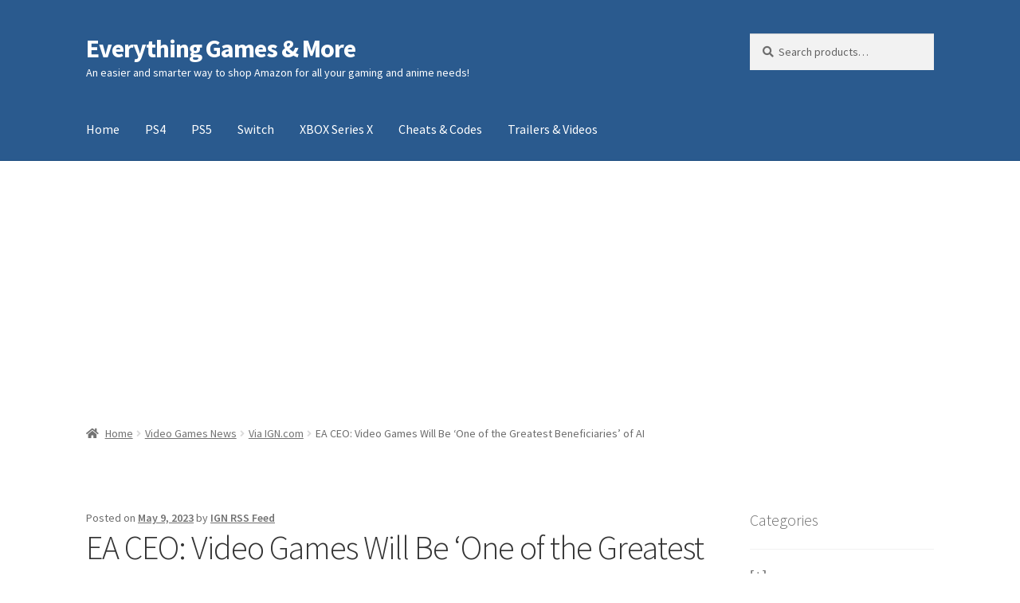

--- FILE ---
content_type: text/html; charset=UTF-8
request_url: https://everythinggamesandmore.com/ea-ceo-video-games-will-be-one-of-the-greatest-beneficiaries-of-ai/
body_size: 23372
content:
<!doctype html><html lang="en-US"><head> <script async src="https://pagead2.googlesyndication.com/pagead/js/adsbygoogle.js?client=ca-pub-3665597391480072" crossorigin="anonymous"></script> <meta charset="UTF-8"><meta name="viewport" content="width=device-width, initial-scale=1"><link rel="profile" href="http://gmpg.org/xfn/11"><link rel="pingback" href="https://everythinggamesandmore.com/xmlrpc.php"><meta name='robots' content='index, follow, max-image-preview:large, max-snippet:-1, max-video-preview:-1' /> <!-- start/ frontend header/ WooZone --><style type="text/css">.WooZone-price-info {
					font-size: 0.6em;
				}
				.woocommerce div.product p.price, .woocommerce div.product span.price {
					line-height: initial !important;
				}</style><!-- end/ frontend header/ WooZone --> <!-- This site is optimized with the Yoast SEO plugin v20.6 - https://yoast.com/wordpress/plugins/seo/ --><title>EA CEO: Video Games Will Be &#039;One of the Greatest Beneficiaries&#039; of AI | Everything Games &amp; More</title><link rel="canonical" href="https://everythinggamesandmore.com/ea-ceo-video-games-will-be-one-of-the-greatest-beneficiaries-of-ai/" /><meta property="og:locale" content="en_US" /><meta property="og:type" content="article" /><meta property="og:title" content="EA CEO: Video Games Will Be &#039;One of the Greatest Beneficiaries&#039; of AI | Everything Games &amp; More" /><meta property="og:description" content="Source: IGN.com&#039;s RSS Feed   Amidst a recent new wave of interest in AI technology, a number of gaming companies have lately been addressing what this means for them and their businesses. Count EA among them now, as CEO Andrew Wilson and COO Laura Miele addressed the future of games, AI, and EA on the company&#8217;s Q4 earnings call. Addressing a question about AI, Wilson began by saying that the games industry would probably be &#8220;one of the greatest beneficiaries of AI.&#8221; He described AI as an &#8220;augment&#8221; to EA&#8217;s teams, as well as a way to allow players to create content within EA&#8217;s worlds. However, he also addressed some fears about AI in&#8230;not the most reassuring way. [...] Read the full article at IGN.com.  This snippet has graciously been provided by IGN.com via their RSS Feed." /><meta property="og:url" content="https://everythinggamesandmore.com/ea-ceo-video-games-will-be-one-of-the-greatest-beneficiaries-of-ai/" /><meta property="og:site_name" content="Everything Games &amp; More" /><meta property="article:published_time" content="2023-05-09T23:08:16+00:00" /><meta name="author" content="IGN RSS Feed" /><meta name="twitter:card" content="summary_large_image" /><meta name="twitter:label1" content="Written by" /><meta name="twitter:data1" content="IGN RSS Feed" /><meta name="twitter:label2" content="Est. reading time" /><meta name="twitter:data2" content="1 minute" /> <script type="application/ld+json" class="yoast-schema-graph">{"@context":"https://schema.org","@graph":[{"@type":"WebPage","@id":"https://everythinggamesandmore.com/ea-ceo-video-games-will-be-one-of-the-greatest-beneficiaries-of-ai/","url":"https://everythinggamesandmore.com/ea-ceo-video-games-will-be-one-of-the-greatest-beneficiaries-of-ai/","name":"EA CEO: Video Games Will Be 'One of the Greatest Beneficiaries' of AI | Everything Games &amp; More","isPartOf":{"@id":"https://everythinggamesandmore.com/#website"},"datePublished":"2023-05-09T23:08:16+00:00","dateModified":"2023-05-09T23:08:16+00:00","author":{"@id":"https://everythinggamesandmore.com/#/schema/person/2bcf57bc90b0219eda785817b7f089f1"},"breadcrumb":{"@id":"https://everythinggamesandmore.com/ea-ceo-video-games-will-be-one-of-the-greatest-beneficiaries-of-ai/#breadcrumb"},"inLanguage":"en-US","potentialAction":[{"@type":"ReadAction","target":["https://everythinggamesandmore.com/ea-ceo-video-games-will-be-one-of-the-greatest-beneficiaries-of-ai/"]}]},{"@type":"BreadcrumbList","@id":"https://everythinggamesandmore.com/ea-ceo-video-games-will-be-one-of-the-greatest-beneficiaries-of-ai/#breadcrumb","itemListElement":[{"@type":"ListItem","position":1,"name":"Home","item":"https://everythinggamesandmore.com/"},{"@type":"ListItem","position":2,"name":"Blog","item":"https://everythinggamesandmore.com/blog/"},{"@type":"ListItem","position":3,"name":"EA CEO: Video Games Will Be &#8216;One of the Greatest Beneficiaries&#8217; of AI"}]},{"@type":"WebSite","@id":"https://everythinggamesandmore.com/#website","url":"https://everythinggamesandmore.com/","name":"Everything Games &amp; More","description":"An easier and smarter way to shop Amazon for all your gaming and anime needs!","potentialAction":[{"@type":"SearchAction","target":{"@type":"EntryPoint","urlTemplate":"https://everythinggamesandmore.com/?s={search_term_string}"},"query-input":"required name=search_term_string"}],"inLanguage":"en-US"},{"@type":"Person","@id":"https://everythinggamesandmore.com/#/schema/person/2bcf57bc90b0219eda785817b7f089f1","name":"IGN RSS Feed","image":{"@type":"ImageObject","inLanguage":"en-US","@id":"https://everythinggamesandmore.com/#/schema/person/image/","url":"https://secure.gravatar.com/avatar/b4e275194f9269622228f808ec1e0b93?s=96&d=mm&r=g","contentUrl":"https://secure.gravatar.com/avatar/b4e275194f9269622228f808ec1e0b93?s=96&d=mm&r=g","caption":"IGN RSS Feed"},"sameAs":["https://ign.com"],"url":"https://everythinggamesandmore.com/author/ign/"}]}</script> <!-- / Yoast SEO plugin. --><link rel='dns-prefetch' href='//www.googletagmanager.com' /><link rel='dns-prefetch' href='//fonts.googleapis.com' /><link rel='dns-prefetch' href='//pagead2.googlesyndication.com' /><link rel="alternate" type="application/rss+xml" title="Everything Games &amp; More &raquo; Feed" href="https://everythinggamesandmore.com/feed/" /><link rel="alternate" type="application/rss+xml" title="Everything Games &amp; More &raquo; Comments Feed" href="https://everythinggamesandmore.com/comments/feed/" /> <script defer src="[data-uri]"></script> <style>img.wp-smiley,
img.emoji {
	display: inline !important;
	border: none !important;
	box-shadow: none !important;
	height: 1em !important;
	width: 1em !important;
	margin: 0 0.07em !important;
	vertical-align: -0.1em !important;
	background: none !important;
	padding: 0 !important;
}</style><link rel='stylesheet' id='thickbox.css-css' href='https://everythinggamesandmore.com/wp-content/cache/autoptimize/css/autoptimize_single_37faeb50ef52da086e0f8c2c289e66d4.css?ver=13.8.4' media='all' /><link rel='stylesheet' id='wp-block-library-css' href='https://everythinggamesandmore.com/wp-includes/css/dist/block-library/style.min.css?ver=6.2' media='all' /><style id='wp-block-library-theme-inline-css'>.wp-block-audio figcaption{color:#555;font-size:13px;text-align:center}.is-dark-theme .wp-block-audio figcaption{color:hsla(0,0%,100%,.65)}.wp-block-audio{margin:0 0 1em}.wp-block-code{border:1px solid #ccc;border-radius:4px;font-family:Menlo,Consolas,monaco,monospace;padding:.8em 1em}.wp-block-embed figcaption{color:#555;font-size:13px;text-align:center}.is-dark-theme .wp-block-embed figcaption{color:hsla(0,0%,100%,.65)}.wp-block-embed{margin:0 0 1em}.blocks-gallery-caption{color:#555;font-size:13px;text-align:center}.is-dark-theme .blocks-gallery-caption{color:hsla(0,0%,100%,.65)}.wp-block-image figcaption{color:#555;font-size:13px;text-align:center}.is-dark-theme .wp-block-image figcaption{color:hsla(0,0%,100%,.65)}.wp-block-image{margin:0 0 1em}.wp-block-pullquote{border-bottom:4px solid;border-top:4px solid;color:currentColor;margin-bottom:1.75em}.wp-block-pullquote cite,.wp-block-pullquote footer,.wp-block-pullquote__citation{color:currentColor;font-size:.8125em;font-style:normal;text-transform:uppercase}.wp-block-quote{border-left:.25em solid;margin:0 0 1.75em;padding-left:1em}.wp-block-quote cite,.wp-block-quote footer{color:currentColor;font-size:.8125em;font-style:normal;position:relative}.wp-block-quote.has-text-align-right{border-left:none;border-right:.25em solid;padding-left:0;padding-right:1em}.wp-block-quote.has-text-align-center{border:none;padding-left:0}.wp-block-quote.is-large,.wp-block-quote.is-style-large,.wp-block-quote.is-style-plain{border:none}.wp-block-search .wp-block-search__label{font-weight:700}.wp-block-search__button{border:1px solid #ccc;padding:.375em .625em}:where(.wp-block-group.has-background){padding:1.25em 2.375em}.wp-block-separator.has-css-opacity{opacity:.4}.wp-block-separator{border:none;border-bottom:2px solid;margin-left:auto;margin-right:auto}.wp-block-separator.has-alpha-channel-opacity{opacity:1}.wp-block-separator:not(.is-style-wide):not(.is-style-dots){width:100px}.wp-block-separator.has-background:not(.is-style-dots){border-bottom:none;height:1px}.wp-block-separator.has-background:not(.is-style-wide):not(.is-style-dots){height:2px}.wp-block-table{margin:0 0 1em}.wp-block-table td,.wp-block-table th{word-break:normal}.wp-block-table figcaption{color:#555;font-size:13px;text-align:center}.is-dark-theme .wp-block-table figcaption{color:hsla(0,0%,100%,.65)}.wp-block-video figcaption{color:#555;font-size:13px;text-align:center}.is-dark-theme .wp-block-video figcaption{color:hsla(0,0%,100%,.65)}.wp-block-video{margin:0 0 1em}.wp-block-template-part.has-background{margin-bottom:0;margin-top:0;padding:1.25em 2.375em}</style><link rel='stylesheet' id='wc-blocks-vendors-style-css' href='https://everythinggamesandmore.com/wp-content/cache/autoptimize/css/autoptimize_single_535bc19ca40020871971f227877089ad.css?ver=9.8.5' media='all' /><link rel='stylesheet' id='wc-blocks-style-css' href='https://everythinggamesandmore.com/wp-content/cache/autoptimize/css/autoptimize_single_6aee29488344475b6a10f198aa5e88da.css?ver=9.8.5' media='all' /><link rel='stylesheet' id='storefront-gutenberg-blocks-css' href='https://everythinggamesandmore.com/wp-content/cache/autoptimize/css/autoptimize_single_8b2637597ab5218d9ac392df2de3b822.css?ver=4.2.0' media='all' /><style id='storefront-gutenberg-blocks-inline-css'>.wp-block-button__link:not(.has-text-color) {
					color: #333333;
				}

				.wp-block-button__link:not(.has-text-color):hover,
				.wp-block-button__link:not(.has-text-color):focus,
				.wp-block-button__link:not(.has-text-color):active {
					color: #333333;
				}

				.wp-block-button__link:not(.has-background) {
					background-color: #eeeeee;
				}

				.wp-block-button__link:not(.has-background):hover,
				.wp-block-button__link:not(.has-background):focus,
				.wp-block-button__link:not(.has-background):active {
					border-color: #d5d5d5;
					background-color: #d5d5d5;
				}

				.wc-block-grid__products .wc-block-grid__product .wp-block-button__link {
					background-color: #eeeeee;
					border-color: #eeeeee;
					color: #333333;
				}

				.wp-block-quote footer,
				.wp-block-quote cite,
				.wp-block-quote__citation {
					color: #6d6d6d;
				}

				.wp-block-pullquote cite,
				.wp-block-pullquote footer,
				.wp-block-pullquote__citation {
					color: #6d6d6d;
				}

				.wp-block-image figcaption {
					color: #6d6d6d;
				}

				.wp-block-separator.is-style-dots::before {
					color: #333333;
				}

				.wp-block-file a.wp-block-file__button {
					color: #333333;
					background-color: #eeeeee;
					border-color: #eeeeee;
				}

				.wp-block-file a.wp-block-file__button:hover,
				.wp-block-file a.wp-block-file__button:focus,
				.wp-block-file a.wp-block-file__button:active {
					color: #333333;
					background-color: #d5d5d5;
				}

				.wp-block-code,
				.wp-block-preformatted pre {
					color: #6d6d6d;
				}

				.wp-block-table:not( .has-background ):not( .is-style-stripes ) tbody tr:nth-child(2n) td {
					background-color: #fdfdfd;
				}

				.wp-block-cover .wp-block-cover__inner-container h1:not(.has-text-color),
				.wp-block-cover .wp-block-cover__inner-container h2:not(.has-text-color),
				.wp-block-cover .wp-block-cover__inner-container h3:not(.has-text-color),
				.wp-block-cover .wp-block-cover__inner-container h4:not(.has-text-color),
				.wp-block-cover .wp-block-cover__inner-container h5:not(.has-text-color),
				.wp-block-cover .wp-block-cover__inner-container h6:not(.has-text-color) {
					color: #000000;
				}

				.wc-block-components-price-slider__range-input-progress,
				.rtl .wc-block-components-price-slider__range-input-progress {
					--range-color: #7f54b3;
				}

				/* Target only IE11 */
				@media all and (-ms-high-contrast: none), (-ms-high-contrast: active) {
					.wc-block-components-price-slider__range-input-progress {
						background: #7f54b3;
					}
				}

				.wc-block-components-button:not(.is-link) {
					background-color: #333333;
					color: #ffffff;
				}

				.wc-block-components-button:not(.is-link):hover,
				.wc-block-components-button:not(.is-link):focus,
				.wc-block-components-button:not(.is-link):active {
					background-color: #1a1a1a;
					color: #ffffff;
				}

				.wc-block-components-button:not(.is-link):disabled {
					background-color: #333333;
					color: #ffffff;
				}

				.wc-block-cart__submit-container {
					background-color: #ffffff;
				}

				.wc-block-cart__submit-container::before {
					color: rgba(220,220,220,0.5);
				}

				.wc-block-components-order-summary-item__quantity {
					background-color: #ffffff;
					border-color: #6d6d6d;
					box-shadow: 0 0 0 2px #ffffff;
					color: #6d6d6d;
				}</style><link rel='stylesheet' id='classic-theme-styles-css' href='https://everythinggamesandmore.com/wp-includes/css/classic-themes.min.css?ver=6.2' media='all' /><style id='global-styles-inline-css'>body{--wp--preset--color--black: #000000;--wp--preset--color--cyan-bluish-gray: #abb8c3;--wp--preset--color--white: #ffffff;--wp--preset--color--pale-pink: #f78da7;--wp--preset--color--vivid-red: #cf2e2e;--wp--preset--color--luminous-vivid-orange: #ff6900;--wp--preset--color--luminous-vivid-amber: #fcb900;--wp--preset--color--light-green-cyan: #7bdcb5;--wp--preset--color--vivid-green-cyan: #00d084;--wp--preset--color--pale-cyan-blue: #8ed1fc;--wp--preset--color--vivid-cyan-blue: #0693e3;--wp--preset--color--vivid-purple: #9b51e0;--wp--preset--gradient--vivid-cyan-blue-to-vivid-purple: linear-gradient(135deg,rgba(6,147,227,1) 0%,rgb(155,81,224) 100%);--wp--preset--gradient--light-green-cyan-to-vivid-green-cyan: linear-gradient(135deg,rgb(122,220,180) 0%,rgb(0,208,130) 100%);--wp--preset--gradient--luminous-vivid-amber-to-luminous-vivid-orange: linear-gradient(135deg,rgba(252,185,0,1) 0%,rgba(255,105,0,1) 100%);--wp--preset--gradient--luminous-vivid-orange-to-vivid-red: linear-gradient(135deg,rgba(255,105,0,1) 0%,rgb(207,46,46) 100%);--wp--preset--gradient--very-light-gray-to-cyan-bluish-gray: linear-gradient(135deg,rgb(238,238,238) 0%,rgb(169,184,195) 100%);--wp--preset--gradient--cool-to-warm-spectrum: linear-gradient(135deg,rgb(74,234,220) 0%,rgb(151,120,209) 20%,rgb(207,42,186) 40%,rgb(238,44,130) 60%,rgb(251,105,98) 80%,rgb(254,248,76) 100%);--wp--preset--gradient--blush-light-purple: linear-gradient(135deg,rgb(255,206,236) 0%,rgb(152,150,240) 100%);--wp--preset--gradient--blush-bordeaux: linear-gradient(135deg,rgb(254,205,165) 0%,rgb(254,45,45) 50%,rgb(107,0,62) 100%);--wp--preset--gradient--luminous-dusk: linear-gradient(135deg,rgb(255,203,112) 0%,rgb(199,81,192) 50%,rgb(65,88,208) 100%);--wp--preset--gradient--pale-ocean: linear-gradient(135deg,rgb(255,245,203) 0%,rgb(182,227,212) 50%,rgb(51,167,181) 100%);--wp--preset--gradient--electric-grass: linear-gradient(135deg,rgb(202,248,128) 0%,rgb(113,206,126) 100%);--wp--preset--gradient--midnight: linear-gradient(135deg,rgb(2,3,129) 0%,rgb(40,116,252) 100%);--wp--preset--duotone--dark-grayscale: url('#wp-duotone-dark-grayscale');--wp--preset--duotone--grayscale: url('#wp-duotone-grayscale');--wp--preset--duotone--purple-yellow: url('#wp-duotone-purple-yellow');--wp--preset--duotone--blue-red: url('#wp-duotone-blue-red');--wp--preset--duotone--midnight: url('#wp-duotone-midnight');--wp--preset--duotone--magenta-yellow: url('#wp-duotone-magenta-yellow');--wp--preset--duotone--purple-green: url('#wp-duotone-purple-green');--wp--preset--duotone--blue-orange: url('#wp-duotone-blue-orange');--wp--preset--font-size--small: 14px;--wp--preset--font-size--medium: 23px;--wp--preset--font-size--large: 26px;--wp--preset--font-size--x-large: 42px;--wp--preset--font-size--normal: 16px;--wp--preset--font-size--huge: 37px;--wp--preset--spacing--20: 0.44rem;--wp--preset--spacing--30: 0.67rem;--wp--preset--spacing--40: 1rem;--wp--preset--spacing--50: 1.5rem;--wp--preset--spacing--60: 2.25rem;--wp--preset--spacing--70: 3.38rem;--wp--preset--spacing--80: 5.06rem;--wp--preset--shadow--natural: 6px 6px 9px rgba(0, 0, 0, 0.2);--wp--preset--shadow--deep: 12px 12px 50px rgba(0, 0, 0, 0.4);--wp--preset--shadow--sharp: 6px 6px 0px rgba(0, 0, 0, 0.2);--wp--preset--shadow--outlined: 6px 6px 0px -3px rgba(255, 255, 255, 1), 6px 6px rgba(0, 0, 0, 1);--wp--preset--shadow--crisp: 6px 6px 0px rgba(0, 0, 0, 1);}:where(.is-layout-flex){gap: 0.5em;}body .is-layout-flow > .alignleft{float: left;margin-inline-start: 0;margin-inline-end: 2em;}body .is-layout-flow > .alignright{float: right;margin-inline-start: 2em;margin-inline-end: 0;}body .is-layout-flow > .aligncenter{margin-left: auto !important;margin-right: auto !important;}body .is-layout-constrained > .alignleft{float: left;margin-inline-start: 0;margin-inline-end: 2em;}body .is-layout-constrained > .alignright{float: right;margin-inline-start: 2em;margin-inline-end: 0;}body .is-layout-constrained > .aligncenter{margin-left: auto !important;margin-right: auto !important;}body .is-layout-constrained > :where(:not(.alignleft):not(.alignright):not(.alignfull)){max-width: var(--wp--style--global--content-size);margin-left: auto !important;margin-right: auto !important;}body .is-layout-constrained > .alignwide{max-width: var(--wp--style--global--wide-size);}body .is-layout-flex{display: flex;}body .is-layout-flex{flex-wrap: wrap;align-items: center;}body .is-layout-flex > *{margin: 0;}:where(.wp-block-columns.is-layout-flex){gap: 2em;}.has-black-color{color: var(--wp--preset--color--black) !important;}.has-cyan-bluish-gray-color{color: var(--wp--preset--color--cyan-bluish-gray) !important;}.has-white-color{color: var(--wp--preset--color--white) !important;}.has-pale-pink-color{color: var(--wp--preset--color--pale-pink) !important;}.has-vivid-red-color{color: var(--wp--preset--color--vivid-red) !important;}.has-luminous-vivid-orange-color{color: var(--wp--preset--color--luminous-vivid-orange) !important;}.has-luminous-vivid-amber-color{color: var(--wp--preset--color--luminous-vivid-amber) !important;}.has-light-green-cyan-color{color: var(--wp--preset--color--light-green-cyan) !important;}.has-vivid-green-cyan-color{color: var(--wp--preset--color--vivid-green-cyan) !important;}.has-pale-cyan-blue-color{color: var(--wp--preset--color--pale-cyan-blue) !important;}.has-vivid-cyan-blue-color{color: var(--wp--preset--color--vivid-cyan-blue) !important;}.has-vivid-purple-color{color: var(--wp--preset--color--vivid-purple) !important;}.has-black-background-color{background-color: var(--wp--preset--color--black) !important;}.has-cyan-bluish-gray-background-color{background-color: var(--wp--preset--color--cyan-bluish-gray) !important;}.has-white-background-color{background-color: var(--wp--preset--color--white) !important;}.has-pale-pink-background-color{background-color: var(--wp--preset--color--pale-pink) !important;}.has-vivid-red-background-color{background-color: var(--wp--preset--color--vivid-red) !important;}.has-luminous-vivid-orange-background-color{background-color: var(--wp--preset--color--luminous-vivid-orange) !important;}.has-luminous-vivid-amber-background-color{background-color: var(--wp--preset--color--luminous-vivid-amber) !important;}.has-light-green-cyan-background-color{background-color: var(--wp--preset--color--light-green-cyan) !important;}.has-vivid-green-cyan-background-color{background-color: var(--wp--preset--color--vivid-green-cyan) !important;}.has-pale-cyan-blue-background-color{background-color: var(--wp--preset--color--pale-cyan-blue) !important;}.has-vivid-cyan-blue-background-color{background-color: var(--wp--preset--color--vivid-cyan-blue) !important;}.has-vivid-purple-background-color{background-color: var(--wp--preset--color--vivid-purple) !important;}.has-black-border-color{border-color: var(--wp--preset--color--black) !important;}.has-cyan-bluish-gray-border-color{border-color: var(--wp--preset--color--cyan-bluish-gray) !important;}.has-white-border-color{border-color: var(--wp--preset--color--white) !important;}.has-pale-pink-border-color{border-color: var(--wp--preset--color--pale-pink) !important;}.has-vivid-red-border-color{border-color: var(--wp--preset--color--vivid-red) !important;}.has-luminous-vivid-orange-border-color{border-color: var(--wp--preset--color--luminous-vivid-orange) !important;}.has-luminous-vivid-amber-border-color{border-color: var(--wp--preset--color--luminous-vivid-amber) !important;}.has-light-green-cyan-border-color{border-color: var(--wp--preset--color--light-green-cyan) !important;}.has-vivid-green-cyan-border-color{border-color: var(--wp--preset--color--vivid-green-cyan) !important;}.has-pale-cyan-blue-border-color{border-color: var(--wp--preset--color--pale-cyan-blue) !important;}.has-vivid-cyan-blue-border-color{border-color: var(--wp--preset--color--vivid-cyan-blue) !important;}.has-vivid-purple-border-color{border-color: var(--wp--preset--color--vivid-purple) !important;}.has-vivid-cyan-blue-to-vivid-purple-gradient-background{background: var(--wp--preset--gradient--vivid-cyan-blue-to-vivid-purple) !important;}.has-light-green-cyan-to-vivid-green-cyan-gradient-background{background: var(--wp--preset--gradient--light-green-cyan-to-vivid-green-cyan) !important;}.has-luminous-vivid-amber-to-luminous-vivid-orange-gradient-background{background: var(--wp--preset--gradient--luminous-vivid-amber-to-luminous-vivid-orange) !important;}.has-luminous-vivid-orange-to-vivid-red-gradient-background{background: var(--wp--preset--gradient--luminous-vivid-orange-to-vivid-red) !important;}.has-very-light-gray-to-cyan-bluish-gray-gradient-background{background: var(--wp--preset--gradient--very-light-gray-to-cyan-bluish-gray) !important;}.has-cool-to-warm-spectrum-gradient-background{background: var(--wp--preset--gradient--cool-to-warm-spectrum) !important;}.has-blush-light-purple-gradient-background{background: var(--wp--preset--gradient--blush-light-purple) !important;}.has-blush-bordeaux-gradient-background{background: var(--wp--preset--gradient--blush-bordeaux) !important;}.has-luminous-dusk-gradient-background{background: var(--wp--preset--gradient--luminous-dusk) !important;}.has-pale-ocean-gradient-background{background: var(--wp--preset--gradient--pale-ocean) !important;}.has-electric-grass-gradient-background{background: var(--wp--preset--gradient--electric-grass) !important;}.has-midnight-gradient-background{background: var(--wp--preset--gradient--midnight) !important;}.has-small-font-size{font-size: var(--wp--preset--font-size--small) !important;}.has-medium-font-size{font-size: var(--wp--preset--font-size--medium) !important;}.has-large-font-size{font-size: var(--wp--preset--font-size--large) !important;}.has-x-large-font-size{font-size: var(--wp--preset--font-size--x-large) !important;}
.wp-block-navigation a:where(:not(.wp-element-button)){color: inherit;}
:where(.wp-block-columns.is-layout-flex){gap: 2em;}
.wp-block-pullquote{font-size: 1.5em;line-height: 1.6;}</style><style id='woocommerce-inline-inline-css'>.woocommerce form .form-row .required { visibility: visible; }</style><link rel='stylesheet' id='WooZone-frontend-style-css' href='https://everythinggamesandmore.com/wp-content/cache/autoptimize/css/autoptimize_single_ee5a0d33e199521373c23a797680e8e3.css?ver=13.8.4' media='all' /><link rel='stylesheet' id='storefront-style-css' href='https://everythinggamesandmore.com/wp-content/cache/autoptimize/css/autoptimize_single_4c4a2f6e11f5281ba7ce551735201051.css?ver=4.2.0' media='all' /><style id='storefront-style-inline-css'>.main-navigation ul li a,
			.site-title a,
			ul.menu li a,
			.site-branding h1 a,
			button.menu-toggle,
			button.menu-toggle:hover,
			.handheld-navigation .dropdown-toggle {
				color: #ffffff;
			}

			button.menu-toggle,
			button.menu-toggle:hover {
				border-color: #ffffff;
			}

			.main-navigation ul li a:hover,
			.main-navigation ul li:hover > a,
			.site-title a:hover,
			.site-header ul.menu li.current-menu-item > a {
				color: #ffffff;
			}

			table:not( .has-background ) th {
				background-color: #f8f8f8;
			}

			table:not( .has-background ) tbody td {
				background-color: #fdfdfd;
			}

			table:not( .has-background ) tbody tr:nth-child(2n) td,
			fieldset,
			fieldset legend {
				background-color: #fbfbfb;
			}

			.site-header,
			.secondary-navigation ul ul,
			.main-navigation ul.menu > li.menu-item-has-children:after,
			.secondary-navigation ul.menu ul,
			.storefront-handheld-footer-bar,
			.storefront-handheld-footer-bar ul li > a,
			.storefront-handheld-footer-bar ul li.search .site-search,
			button.menu-toggle,
			button.menu-toggle:hover {
				background-color: #2a5a8e;
			}

			p.site-description,
			.site-header,
			.storefront-handheld-footer-bar {
				color: #ffffff;
			}

			button.menu-toggle:after,
			button.menu-toggle:before,
			button.menu-toggle span:before {
				background-color: #ffffff;
			}

			h1, h2, h3, h4, h5, h6, .wc-block-grid__product-title {
				color: #333333;
			}

			.widget h1 {
				border-bottom-color: #333333;
			}

			body,
			.secondary-navigation a {
				color: #6d6d6d;
			}

			.widget-area .widget a,
			.hentry .entry-header .posted-on a,
			.hentry .entry-header .post-author a,
			.hentry .entry-header .post-comments a,
			.hentry .entry-header .byline a {
				color: #727272;
			}

			a {
				color: #7f54b3;
			}

			a:focus,
			button:focus,
			.button.alt:focus,
			input:focus,
			textarea:focus,
			input[type="button"]:focus,
			input[type="reset"]:focus,
			input[type="submit"]:focus,
			input[type="email"]:focus,
			input[type="tel"]:focus,
			input[type="url"]:focus,
			input[type="password"]:focus,
			input[type="search"]:focus {
				outline-color: #7f54b3;
			}

			button, input[type="button"], input[type="reset"], input[type="submit"], .button, .widget a.button {
				background-color: #eeeeee;
				border-color: #eeeeee;
				color: #333333;
			}

			button:hover, input[type="button"]:hover, input[type="reset"]:hover, input[type="submit"]:hover, .button:hover, .widget a.button:hover {
				background-color: #d5d5d5;
				border-color: #d5d5d5;
				color: #333333;
			}

			button.alt, input[type="button"].alt, input[type="reset"].alt, input[type="submit"].alt, .button.alt, .widget-area .widget a.button.alt {
				background-color: #333333;
				border-color: #333333;
				color: #ffffff;
			}

			button.alt:hover, input[type="button"].alt:hover, input[type="reset"].alt:hover, input[type="submit"].alt:hover, .button.alt:hover, .widget-area .widget a.button.alt:hover {
				background-color: #1a1a1a;
				border-color: #1a1a1a;
				color: #ffffff;
			}

			.pagination .page-numbers li .page-numbers.current {
				background-color: #e6e6e6;
				color: #636363;
			}

			#comments .comment-list .comment-content .comment-text {
				background-color: #f8f8f8;
			}

			.site-footer {
				background-color: #ffffff;
				color: #6d6d6d;
			}

			.site-footer a:not(.button):not(.components-button) {
				color: #333333;
			}

			.site-footer .storefront-handheld-footer-bar a:not(.button):not(.components-button) {
				color: #ffffff;
			}

			.site-footer h1, .site-footer h2, .site-footer h3, .site-footer h4, .site-footer h5, .site-footer h6, .site-footer .widget .widget-title, .site-footer .widget .widgettitle {
				color: #333333;
			}

			.page-template-template-homepage.has-post-thumbnail .type-page.has-post-thumbnail .entry-title {
				color: #000000;
			}

			.page-template-template-homepage.has-post-thumbnail .type-page.has-post-thumbnail .entry-content {
				color: #000000;
			}

			@media screen and ( min-width: 768px ) {
				.secondary-navigation ul.menu a:hover {
					color: #ffffff;
				}

				.secondary-navigation ul.menu a {
					color: #ffffff;
				}

				.main-navigation ul.menu ul.sub-menu,
				.main-navigation ul.nav-menu ul.children {
					background-color: #1b4b7f;
				}

				.site-header {
					border-bottom-color: #1b4b7f;
				}
			}</style><link rel='stylesheet' id='storefront-icons-css' href='https://everythinggamesandmore.com/wp-content/cache/autoptimize/css/autoptimize_single_def6585836b88459aa1e018189ca7bff.css?ver=4.2.0' media='all' /><link rel='stylesheet' id='storefront-fonts-css' href='https://fonts.googleapis.com/css?family=Source+Sans+Pro%3A400%2C300%2C300italic%2C400italic%2C600%2C700%2C900&#038;subset=latin%2Clatin-ext&#038;ver=4.2.0' media='all' /><link rel='stylesheet' id='WooZoneProducts-css' href='https://everythinggamesandmore.com/wp-content/cache/autoptimize/css/autoptimize_single_e9539ac9bec0b477e2439c995676be68.css?ver=13.8.4' media='all' /><link rel='stylesheet' id='storefront-woocommerce-style-css' href='https://everythinggamesandmore.com/wp-content/cache/autoptimize/css/autoptimize_single_04ec1bd9718fbb59148973c18c8d6604.css?ver=4.2.0' media='all' /><style id='storefront-woocommerce-style-inline-css'>@font-face {
				font-family: star;
				src: url(https://everythinggamesandmore.com/wp-content/plugins/woocommerce/assets/fonts/star.eot);
				src:
					url(https://everythinggamesandmore.com/wp-content/plugins/woocommerce/assets/fonts/star.eot?#iefix) format("embedded-opentype"),
					url(https://everythinggamesandmore.com/wp-content/plugins/woocommerce/assets/fonts/star.woff) format("woff"),
					url(https://everythinggamesandmore.com/wp-content/plugins/woocommerce/assets/fonts/star.ttf) format("truetype"),
					url(https://everythinggamesandmore.com/wp-content/plugins/woocommerce/assets/fonts/star.svg#star) format("svg");
				font-weight: 400;
				font-style: normal;
			}
			@font-face {
				font-family: WooCommerce;
				src: url(https://everythinggamesandmore.com/wp-content/plugins/woocommerce/assets/fonts/WooCommerce.eot);
				src:
					url(https://everythinggamesandmore.com/wp-content/plugins/woocommerce/assets/fonts/WooCommerce.eot?#iefix) format("embedded-opentype"),
					url(https://everythinggamesandmore.com/wp-content/plugins/woocommerce/assets/fonts/WooCommerce.woff) format("woff"),
					url(https://everythinggamesandmore.com/wp-content/plugins/woocommerce/assets/fonts/WooCommerce.ttf) format("truetype"),
					url(https://everythinggamesandmore.com/wp-content/plugins/woocommerce/assets/fonts/WooCommerce.svg#WooCommerce) format("svg");
				font-weight: 400;
				font-style: normal;
			}

			a.cart-contents,
			.site-header-cart .widget_shopping_cart a {
				color: #ffffff;
			}

			a.cart-contents:hover,
			.site-header-cart .widget_shopping_cart a:hover,
			.site-header-cart:hover > li > a {
				color: #ffffff;
			}

			table.cart td.product-remove,
			table.cart td.actions {
				border-top-color: #ffffff;
			}

			.storefront-handheld-footer-bar ul li.cart .count {
				background-color: #ffffff;
				color: #2a5a8e;
				border-color: #2a5a8e;
			}

			.woocommerce-tabs ul.tabs li.active a,
			ul.products li.product .price,
			.onsale,
			.wc-block-grid__product-onsale,
			.widget_search form:before,
			.widget_product_search form:before {
				color: #6d6d6d;
			}

			.woocommerce-breadcrumb a,
			a.woocommerce-review-link,
			.product_meta a {
				color: #727272;
			}

			.wc-block-grid__product-onsale,
			.onsale {
				border-color: #6d6d6d;
			}

			.star-rating span:before,
			.quantity .plus, .quantity .minus,
			p.stars a:hover:after,
			p.stars a:after,
			.star-rating span:before,
			#payment .payment_methods li input[type=radio]:first-child:checked+label:before {
				color: #7f54b3;
			}

			.widget_price_filter .ui-slider .ui-slider-range,
			.widget_price_filter .ui-slider .ui-slider-handle {
				background-color: #7f54b3;
			}

			.order_details {
				background-color: #f8f8f8;
			}

			.order_details > li {
				border-bottom: 1px dotted #e3e3e3;
			}

			.order_details:before,
			.order_details:after {
				background: -webkit-linear-gradient(transparent 0,transparent 0),-webkit-linear-gradient(135deg,#f8f8f8 33.33%,transparent 33.33%),-webkit-linear-gradient(45deg,#f8f8f8 33.33%,transparent 33.33%)
			}

			#order_review {
				background-color: #ffffff;
			}

			#payment .payment_methods > li .payment_box,
			#payment .place-order {
				background-color: #fafafa;
			}

			#payment .payment_methods > li:not(.woocommerce-notice) {
				background-color: #f5f5f5;
			}

			#payment .payment_methods > li:not(.woocommerce-notice):hover {
				background-color: #f0f0f0;
			}

			.woocommerce-pagination .page-numbers li .page-numbers.current {
				background-color: #e6e6e6;
				color: #636363;
			}

			.wc-block-grid__product-onsale,
			.onsale,
			.woocommerce-pagination .page-numbers li .page-numbers:not(.current) {
				color: #6d6d6d;
			}

			p.stars a:before,
			p.stars a:hover~a:before,
			p.stars.selected a.active~a:before {
				color: #6d6d6d;
			}

			p.stars.selected a.active:before,
			p.stars:hover a:before,
			p.stars.selected a:not(.active):before,
			p.stars.selected a.active:before {
				color: #7f54b3;
			}

			.single-product div.product .woocommerce-product-gallery .woocommerce-product-gallery__trigger {
				background-color: #eeeeee;
				color: #333333;
			}

			.single-product div.product .woocommerce-product-gallery .woocommerce-product-gallery__trigger:hover {
				background-color: #d5d5d5;
				border-color: #d5d5d5;
				color: #333333;
			}

			.button.added_to_cart:focus,
			.button.wc-forward:focus {
				outline-color: #7f54b3;
			}

			.added_to_cart,
			.site-header-cart .widget_shopping_cart a.button,
			.wc-block-grid__products .wc-block-grid__product .wp-block-button__link {
				background-color: #eeeeee;
				border-color: #eeeeee;
				color: #333333;
			}

			.added_to_cart:hover,
			.site-header-cart .widget_shopping_cart a.button:hover,
			.wc-block-grid__products .wc-block-grid__product .wp-block-button__link:hover {
				background-color: #d5d5d5;
				border-color: #d5d5d5;
				color: #333333;
			}

			.added_to_cart.alt, .added_to_cart, .widget a.button.checkout {
				background-color: #333333;
				border-color: #333333;
				color: #ffffff;
			}

			.added_to_cart.alt:hover, .added_to_cart:hover, .widget a.button.checkout:hover {
				background-color: #1a1a1a;
				border-color: #1a1a1a;
				color: #ffffff;
			}

			.button.loading {
				color: #eeeeee;
			}

			.button.loading:hover {
				background-color: #eeeeee;
			}

			.button.loading:after {
				color: #333333;
			}

			@media screen and ( min-width: 768px ) {
				.site-header-cart .widget_shopping_cart,
				.site-header .product_list_widget li .quantity {
					color: #ffffff;
				}

				.site-header-cart .widget_shopping_cart .buttons,
				.site-header-cart .widget_shopping_cart .total {
					background-color: #205084;
				}

				.site-header-cart .widget_shopping_cart {
					background-color: #1b4b7f;
				}
			}
				.storefront-product-pagination a {
					color: #6d6d6d;
					background-color: #ffffff;
				}
				.storefront-sticky-add-to-cart {
					color: #6d6d6d;
					background-color: #ffffff;
				}

				.storefront-sticky-add-to-cart a:not(.button) {
					color: #ffffff;
				}</style> <script src='https://everythinggamesandmore.com/wp-includes/js/jquery/jquery.min.js?ver=3.6.3' id='jquery-core-js'></script> <script defer src='https://everythinggamesandmore.com/wp-includes/js/jquery/jquery-migrate.min.js?ver=3.4.0' id='jquery-migrate-js'></script> <script defer id="WooZone-frontend-script-js-extra" src="[data-uri]"></script> <script defer src='https://everythinggamesandmore.com/wp-content/cache/autoptimize/js/autoptimize_single_6162bf4884c7380dcfeb46714d3ade7d.js?ver=13.8.4' id='WooZone-frontend-script-js'></script> <!-- Google Analytics snippet added by Site Kit --> <script src='https://www.googletagmanager.com/gtag/js?id=UA-266572096-1' id='google_gtagjs-js' async></script> <script defer id="google_gtagjs-js-after" src="[data-uri]"></script> <!-- End Google Analytics snippet added by Site Kit --><link rel="https://api.w.org/" href="https://everythinggamesandmore.com/wp-json/" /><link rel="alternate" type="application/json" href="https://everythinggamesandmore.com/wp-json/wp/v2/posts/11090" /><link rel="EditURI" type="application/rsd+xml" title="RSD" href="https://everythinggamesandmore.com/xmlrpc.php?rsd" /><link rel="wlwmanifest" type="application/wlwmanifest+xml" href="https://everythinggamesandmore.com/wp-includes/wlwmanifest.xml" /><meta name="generator" content="WordPress 6.2" /><meta name="generator" content="WooCommerce 7.6.1" /><link rel='shortlink' href='https://everythinggamesandmore.com/?p=11090' /><link rel="alternate" type="application/json+oembed" href="https://everythinggamesandmore.com/wp-json/oembed/1.0/embed?url=https%3A%2F%2Feverythinggamesandmore.com%2Fea-ceo-video-games-will-be-one-of-the-greatest-beneficiaries-of-ai%2F" /><link rel="alternate" type="text/xml+oembed" href="https://everythinggamesandmore.com/wp-json/oembed/1.0/embed?url=https%3A%2F%2Feverythinggamesandmore.com%2Fea-ceo-video-games-will-be-one-of-the-greatest-beneficiaries-of-ai%2F&#038;format=xml" /><style type='text/css'>#widget-collapscat-2-top span.collapsing.categories {
        border:0;
        padding:0; 
        margin:0; 
        cursor:pointer;
} 

#widget-collapscat-2-top li.widget_collapscat h2 span.sym {float:right;padding:0 .5em}
#widget-collapscat-2-top li.collapsing.categories.self a {font-weight:bold}
#widget-collapscat-2-top:before {content:'';} 
#widget-collapscat-2-top  li.collapsing.categories:before {content:'';} 
#widget-collapscat-2-top  li.collapsing.categories {list-style-type:none}
#widget-collapscat-2-top  li.collapsing.categories{
       padding:0 0 0 1em;
       text-indent:-1em;
}
#widget-collapscat-2-top li.collapsing.categories.item:before {content: '\00BB \00A0' !important;} 
#widget-collapscat-2-top li.collapsing.categories .sym {
   cursor:pointer;
   font-size:1.3em;
   font-family:Arial, Helvetica;
    padding-right:5px;}</style><meta name="generator" content="Site Kit by Google 1.99.0" /> <noscript><style>.woocommerce-product-gallery{ opacity: 1 !important; }</style></noscript> <!-- Google AdSense snippet added by Site Kit --><meta name="google-adsense-platform-account" content="ca-host-pub-2644536267352236"><meta name="google-adsense-platform-domain" content="sitekit.withgoogle.com"> <!-- End Google AdSense snippet added by Site Kit --> <!-- Google AdSense snippet added by Site Kit --> <script async src="https://pagead2.googlesyndication.com/pagead/js/adsbygoogle.js?client=ca-pub-3665597391480072&amp;host=ca-host-pub-2644536267352236" crossorigin="anonymous"></script> <!-- End Google AdSense snippet added by Site Kit --><link rel="icon" href="https://everythinggamesandmore.com/wp-content/uploads/2023/05/cropped-1200px-1-Up_Mushroom_Artwork_-_Super_Mario_3D_World-32x32.webp" sizes="32x32" /><link rel="icon" href="https://everythinggamesandmore.com/wp-content/uploads/2023/05/cropped-1200px-1-Up_Mushroom_Artwork_-_Super_Mario_3D_World-192x192.webp" sizes="192x192" /><link rel="apple-touch-icon" href="https://everythinggamesandmore.com/wp-content/uploads/2023/05/cropped-1200px-1-Up_Mushroom_Artwork_-_Super_Mario_3D_World-180x180.webp" /><meta name="msapplication-TileImage" content="https://everythinggamesandmore.com/wp-content/uploads/2023/05/cropped-1200px-1-Up_Mushroom_Artwork_-_Super_Mario_3D_World-270x270.webp" /></head><body class="post-template-default single single-post postid-11090 single-format-standard wp-embed-responsive theme-storefront woocommerce-no-js group-blog storefront-align-wide right-sidebar woocommerce-active"> <svg xmlns="http://www.w3.org/2000/svg" viewBox="0 0 0 0" width="0" height="0" focusable="false" role="none" style="visibility: hidden; position: absolute; left: -9999px; overflow: hidden;" ><defs><filter id="wp-duotone-dark-grayscale"><feColorMatrix color-interpolation-filters="sRGB" type="matrix" values=" .299 .587 .114 0 0 .299 .587 .114 0 0 .299 .587 .114 0 0 .299 .587 .114 0 0 " /><feComponentTransfer color-interpolation-filters="sRGB" ><feFuncR type="table" tableValues="0 0.49803921568627" /><feFuncG type="table" tableValues="0 0.49803921568627" /><feFuncB type="table" tableValues="0 0.49803921568627" /><feFuncA type="table" tableValues="1 1" /></feComponentTransfer><feComposite in2="SourceGraphic" operator="in" /></filter></defs></svg><svg xmlns="http://www.w3.org/2000/svg" viewBox="0 0 0 0" width="0" height="0" focusable="false" role="none" style="visibility: hidden; position: absolute; left: -9999px; overflow: hidden;" ><defs><filter id="wp-duotone-grayscale"><feColorMatrix color-interpolation-filters="sRGB" type="matrix" values=" .299 .587 .114 0 0 .299 .587 .114 0 0 .299 .587 .114 0 0 .299 .587 .114 0 0 " /><feComponentTransfer color-interpolation-filters="sRGB" ><feFuncR type="table" tableValues="0 1" /><feFuncG type="table" tableValues="0 1" /><feFuncB type="table" tableValues="0 1" /><feFuncA type="table" tableValues="1 1" /></feComponentTransfer><feComposite in2="SourceGraphic" operator="in" /></filter></defs></svg><svg xmlns="http://www.w3.org/2000/svg" viewBox="0 0 0 0" width="0" height="0" focusable="false" role="none" style="visibility: hidden; position: absolute; left: -9999px; overflow: hidden;" ><defs><filter id="wp-duotone-purple-yellow"><feColorMatrix color-interpolation-filters="sRGB" type="matrix" values=" .299 .587 .114 0 0 .299 .587 .114 0 0 .299 .587 .114 0 0 .299 .587 .114 0 0 " /><feComponentTransfer color-interpolation-filters="sRGB" ><feFuncR type="table" tableValues="0.54901960784314 0.98823529411765" /><feFuncG type="table" tableValues="0 1" /><feFuncB type="table" tableValues="0.71764705882353 0.25490196078431" /><feFuncA type="table" tableValues="1 1" /></feComponentTransfer><feComposite in2="SourceGraphic" operator="in" /></filter></defs></svg><svg xmlns="http://www.w3.org/2000/svg" viewBox="0 0 0 0" width="0" height="0" focusable="false" role="none" style="visibility: hidden; position: absolute; left: -9999px; overflow: hidden;" ><defs><filter id="wp-duotone-blue-red"><feColorMatrix color-interpolation-filters="sRGB" type="matrix" values=" .299 .587 .114 0 0 .299 .587 .114 0 0 .299 .587 .114 0 0 .299 .587 .114 0 0 " /><feComponentTransfer color-interpolation-filters="sRGB" ><feFuncR type="table" tableValues="0 1" /><feFuncG type="table" tableValues="0 0.27843137254902" /><feFuncB type="table" tableValues="0.5921568627451 0.27843137254902" /><feFuncA type="table" tableValues="1 1" /></feComponentTransfer><feComposite in2="SourceGraphic" operator="in" /></filter></defs></svg><svg xmlns="http://www.w3.org/2000/svg" viewBox="0 0 0 0" width="0" height="0" focusable="false" role="none" style="visibility: hidden; position: absolute; left: -9999px; overflow: hidden;" ><defs><filter id="wp-duotone-midnight"><feColorMatrix color-interpolation-filters="sRGB" type="matrix" values=" .299 .587 .114 0 0 .299 .587 .114 0 0 .299 .587 .114 0 0 .299 .587 .114 0 0 " /><feComponentTransfer color-interpolation-filters="sRGB" ><feFuncR type="table" tableValues="0 0" /><feFuncG type="table" tableValues="0 0.64705882352941" /><feFuncB type="table" tableValues="0 1" /><feFuncA type="table" tableValues="1 1" /></feComponentTransfer><feComposite in2="SourceGraphic" operator="in" /></filter></defs></svg><svg xmlns="http://www.w3.org/2000/svg" viewBox="0 0 0 0" width="0" height="0" focusable="false" role="none" style="visibility: hidden; position: absolute; left: -9999px; overflow: hidden;" ><defs><filter id="wp-duotone-magenta-yellow"><feColorMatrix color-interpolation-filters="sRGB" type="matrix" values=" .299 .587 .114 0 0 .299 .587 .114 0 0 .299 .587 .114 0 0 .299 .587 .114 0 0 " /><feComponentTransfer color-interpolation-filters="sRGB" ><feFuncR type="table" tableValues="0.78039215686275 1" /><feFuncG type="table" tableValues="0 0.94901960784314" /><feFuncB type="table" tableValues="0.35294117647059 0.47058823529412" /><feFuncA type="table" tableValues="1 1" /></feComponentTransfer><feComposite in2="SourceGraphic" operator="in" /></filter></defs></svg><svg xmlns="http://www.w3.org/2000/svg" viewBox="0 0 0 0" width="0" height="0" focusable="false" role="none" style="visibility: hidden; position: absolute; left: -9999px; overflow: hidden;" ><defs><filter id="wp-duotone-purple-green"><feColorMatrix color-interpolation-filters="sRGB" type="matrix" values=" .299 .587 .114 0 0 .299 .587 .114 0 0 .299 .587 .114 0 0 .299 .587 .114 0 0 " /><feComponentTransfer color-interpolation-filters="sRGB" ><feFuncR type="table" tableValues="0.65098039215686 0.40392156862745" /><feFuncG type="table" tableValues="0 1" /><feFuncB type="table" tableValues="0.44705882352941 0.4" /><feFuncA type="table" tableValues="1 1" /></feComponentTransfer><feComposite in2="SourceGraphic" operator="in" /></filter></defs></svg><svg xmlns="http://www.w3.org/2000/svg" viewBox="0 0 0 0" width="0" height="0" focusable="false" role="none" style="visibility: hidden; position: absolute; left: -9999px; overflow: hidden;" ><defs><filter id="wp-duotone-blue-orange"><feColorMatrix color-interpolation-filters="sRGB" type="matrix" values=" .299 .587 .114 0 0 .299 .587 .114 0 0 .299 .587 .114 0 0 .299 .587 .114 0 0 " /><feComponentTransfer color-interpolation-filters="sRGB" ><feFuncR type="table" tableValues="0.098039215686275 1" /><feFuncG type="table" tableValues="0 0.66274509803922" /><feFuncB type="table" tableValues="0.84705882352941 0.41960784313725" /><feFuncA type="table" tableValues="1 1" /></feComponentTransfer><feComposite in2="SourceGraphic" operator="in" /></filter></defs></svg><div id="page" class="hfeed site"><header id="masthead" class="site-header" role="banner" style=""><div class="col-full"> <a class="skip-link screen-reader-text" href="#site-navigation">Skip to navigation</a> <a class="skip-link screen-reader-text" href="#content">Skip to content</a><div class="site-branding"><div class="beta site-title"><a href="https://everythinggamesandmore.com/" rel="home">Everything Games &amp; More</a></div><p class="site-description">An easier and smarter way to shop Amazon for all your gaming and anime needs!</p></div><div class="site-search"><div class="widget woocommerce widget_product_search"><form role="search" method="get" class="woocommerce-product-search" action="https://everythinggamesandmore.com/"> <label class="screen-reader-text" for="woocommerce-product-search-field-0">Search for:</label> <input type="search" id="woocommerce-product-search-field-0" class="search-field" placeholder="Search products&hellip;" value="" name="s" /> <button type="submit" value="Search" class="wp-element-button">Search</button> <input type="hidden" name="post_type" value="product" /></form></div></div></div><div class="storefront-primary-navigation"><div class="col-full"><nav id="site-navigation" class="main-navigation" role="navigation" aria-label="Primary Navigation"> <button id="site-navigation-menu-toggle" class="menu-toggle" aria-controls="site-navigation" aria-expanded="false"><span>Menu</span></button><div class="primary-navigation"><ul id="menu-main" class="menu"><li id="menu-item-160" class="menu-item menu-item-type-custom menu-item-object-custom menu-item-160"><a href="/">Home</a></li><li id="menu-item-2963" class="menu-item menu-item-type-custom menu-item-object-custom menu-item-2963"><a href="/product-category/ps4/">PS4</a></li><li id="menu-item-2964" class="menu-item menu-item-type-custom menu-item-object-custom menu-item-2964"><a href="/product-category/ps5/">PS5</a></li><li id="menu-item-161" class="menu-item menu-item-type-custom menu-item-object-custom menu-item-161"><a href="/product-category/switch/">Switch</a></li><li id="menu-item-6589" class="menu-item menu-item-type-custom menu-item-object-custom menu-item-6589"><a href="/product-category/xbox-series-x/">XBOX Series X</a></li><li id="menu-item-2965" class="menu-item menu-item-type-custom menu-item-object-custom menu-item-2965"><a href="https://etherealgames.com/">Cheats &#038; Codes</a></li><li id="menu-item-6588" class="menu-item menu-item-type-custom menu-item-object-custom menu-item-6588"><a href="/category/trailers-videos/">Trailers &#038; Videos</a></li></ul></div><div class="handheld-navigation"><ul id="menu-main-1" class="menu"><li class="menu-item menu-item-type-custom menu-item-object-custom menu-item-160"><a href="/">Home</a></li><li class="menu-item menu-item-type-custom menu-item-object-custom menu-item-2963"><a href="/product-category/ps4/">PS4</a></li><li class="menu-item menu-item-type-custom menu-item-object-custom menu-item-2964"><a href="/product-category/ps5/">PS5</a></li><li class="menu-item menu-item-type-custom menu-item-object-custom menu-item-161"><a href="/product-category/switch/">Switch</a></li><li class="menu-item menu-item-type-custom menu-item-object-custom menu-item-6589"><a href="/product-category/xbox-series-x/">XBOX Series X</a></li><li class="menu-item menu-item-type-custom menu-item-object-custom menu-item-2965"><a href="https://etherealgames.com/">Cheats &#038; Codes</a></li><li class="menu-item menu-item-type-custom menu-item-object-custom menu-item-6588"><a href="/category/trailers-videos/">Trailers &#038; Videos</a></li></ul></div></nav><!-- #site-navigation --></div></div></header><!-- #masthead --><div class="header-widget-region" role="complementary"><div class="col-full"><div id="block-13" class="widget widget_block"><div align="center" width="100%" style="min-height: 275px;"> <script async src="https://pagead2.googlesyndication.com/pagead/js/adsbygoogle.js?client=ca-pub-3665597391480072"
     crossorigin="anonymous"></script> <!-- Ethereal Games Responsive I --> <ins class="adsbygoogle"
 style="display:block"
 data-ad-client="ca-pub-3665597391480072"
 data-ad-slot="9232298024"
 data-ad-format="auto"></ins> <script>(adsbygoogle = window.adsbygoogle || []).push({});</script> </div></div></div></div><div class="storefront-breadcrumb"><div class="col-full"><nav class="woocommerce-breadcrumb" aria-label="breadcrumbs"><a href="https://everythinggamesandmore.com">Home</a><span class="breadcrumb-separator"> / </span><a href="https://everythinggamesandmore.com/category/video-games-news/">Video Games News</a><span class="breadcrumb-separator"> / </span><a href="https://everythinggamesandmore.com/category/video-games-news/via-ign-com/">Via IGN.com</a><span class="breadcrumb-separator"> / </span>EA CEO: Video Games Will Be &#8216;One of the Greatest Beneficiaries&#8217; of AI</nav></div></div><div id="content" class="site-content" tabindex="-1"><div class="col-full"><div class="woocommerce"></div><div id="primary" class="content-area"><main id="main" class="site-main" role="main"><article id="post-11090" class="post-11090 post type-post status-publish format-standard hentry category-via-ign-com category-video-games-news"><header class="entry-header"> <span class="posted-on">Posted on <a href="https://everythinggamesandmore.com/ea-ceo-video-games-will-be-one-of-the-greatest-beneficiaries-of-ai/" rel="bookmark"><time class="entry-date published updated" datetime="2023-05-09T18:08:16-05:00">May 9, 2023</time></a></span> <span class="post-author">by <a href="https://everythinggamesandmore.com/author/ign/" rel="author">IGN RSS Feed</a></span><h1 class="entry-title">EA CEO: Video Games Will Be &#8216;One of the Greatest Beneficiaries&#8217; of AI</h1></header><!-- .entry-header --><div class="entry-content"><p><b>Source: IGN.com&#8217;s RSS Feed</b></p><div><p>Amidst a recent new wave of interest in AI technology, a number of gaming companies have lately been addressing what this means for them and their businesses. Count EA among them now, as CEO Andrew Wilson and COO Laura Miele addressed the future of games, AI, and EA on the company&#8217;s Q4 earnings call.</p><p>Addressing a question about AI, Wilson began by saying that the games industry would probably be &#8220;one of the greatest beneficiaries of AI.&#8221; He described AI as an &#8220;augment&#8221; to EA&#8217;s teams, as well as a way to allow players to create content within EA&#8217;s worlds.</p><p>However, he also addressed some fears about AI in&#8230;not the most reassuring way.</p></div><p> <a href="https://www.ign.com/articles/ea-ceo-video-games-will-be-one-of-the-greatest-beneficiaries-of-ai"   class="read-more wpebe-read-more" >[&#8230;] Read the full article at IGN.com.</a></p><p>This snippet has graciously been provided by <a href="https://ign.com/">IGN.com</a> via their RSS Feed.</b></p></div><!-- .entry-content --><aside class="entry-taxonomy"><div class="cat-links"> Categories: <a href="https://everythinggamesandmore.com/category/video-games-news/via-ign-com/" rel="category tag">Via IGN.com</a>, <a href="https://everythinggamesandmore.com/category/video-games-news/" rel="category tag">Video Games News</a></div></aside></article><!-- #post-## --></main><!-- #main --></div><!-- #primary --><div id="secondary" class="widget-area" role="complementary"><div id="collapscat-2" class="widget widget_collapscat"><span class="gamma widget-title">Categories</span><ul id='widget-collapscat-2-top' class='collapsing categories list'><li style='display:none' > collapsCat options:
Array
(
 [title] => Categories
 [showPostCount] => 0
 [inExclude] => exclude
 [inExcludeCats] => uncategorized,needs-further-review
 [showPosts] => 0
 [showPages] => 0
 [linkToCat] => 1
 [olderThan] => 0
 [excludeAll] => 0
 [catSortOrder] => ASC
 [catSort] => catName
 [postSortOrder] => ASC
 [postSort] => postTitle
 [expand] => 2
 [defaultExpand] => 
 [debug] => 1
 [postTitleLength] => 0
 [catfeed] => none
 [taxonomy] => product_cat
 [post_type] => product
 [postDateAppend] => after
 [postDateFormat] => m/d
 [showPostDate] => 1
 [useCookies] => 1
 [postsBeforeCats] => 1
 [expandCatPost] => 1
 [showEmptyCat] => 0
 [showTopLevel] => 1
 [useAjax] => 0
 [customExpand] => 
 [customCollapse] => 
 [style] => kubrick
 [accordion] => 1
 [title_link] => 
 [addMisc] => 1
 [addMiscTitle] => 
 [number] => 2
 [includeCatArray] => Array
 (
 )  [expandSym] => [+]
 [collapseSym] => [—]
)  postsToExclude:
Array
(
)  CATEGORY QUERY RESULTS
Array
(
 [0] => WP_Term Object
 (
 [term_id] => 1451
 [name] => Amiibos
 [slug] => amiibos
 [term_group] => 0
 [term_taxonomy_id] => 2114
 [taxonomy] => product_cat
 [description] => 
 [parent] => 53
 [count] => 53
 [filter] => raw
 [term_order] => 0
 )  [1] => WP_Term Object
 (
 [term_id] => 1458
 [name] => Card Packs
 [slug] => card-packs
 [term_group] => 0
 [term_taxonomy_id] => 2121
 [taxonomy] => product_cat
 [description] => 
 [parent] => 1451
 [count] => 2
 [filter] => raw
 [term_order] => 0
 )  [2] => WP_Term Object
 (
 [term_id] => 1453
 [name] => Controllers
 [slug] => controllers
 [term_group] => 0
 [term_taxonomy_id] => 2116
 [taxonomy] => product_cat
 [description] => 
 [parent] => 53
 [count] => 5
 [filter] => raw
 [term_order] => 0
 )  [3] => WP_Term Object
 (
 [term_id] => 1462
 [name] => Kirby Series
 [slug] => kirby-series
 [term_group] => 0
 [term_taxonomy_id] => 2125
 [taxonomy] => product_cat
 [description] => 
 [parent] => 1451
 [count] => 3
 [filter] => raw
 [term_order] => 0
 )  [5] => WP_Term Object
 (
 [term_id] => 1460
 [name] => Pikmin Series
 [slug] => pikmin-series
 [term_group] => 0
 [term_taxonomy_id] => 2123
 [taxonomy] => product_cat
 [description] => 
 [parent] => 1451
 [count] => 1
 [filter] => raw
 [term_order] => 0
 )  [7] => WP_Term Object
 (
 [term_id] => 1461
 [name] => Super Mario Series
 [slug] => super-mario-series
 [term_group] => 0
 [term_taxonomy_id] => 2124
 [taxonomy] => product_cat
 [description] => 
 [parent] => 1451
 [count] => 2
 [filter] => raw
 [term_order] => 0
 )  [8] => WP_Term Object
 (
 [term_id] => 1455
 [name] => Super Smash Bros Series
 [slug] => super-smash-bros-series
 [term_group] => 0
 [term_taxonomy_id] => 2118
 [taxonomy] => product_cat
 [description] => 
 [parent] => 1451
 [count] => 32
 [filter] => raw
 [term_order] => 0
 )  [9] => WP_Term Object
 (
 [term_id] => 1457
 [name] => The Legend of Zelda Series
 [slug] => the-legend-of-zelda-series
 [term_group] => 0
 [term_taxonomy_id] => 2120
 [taxonomy] => product_cat
 [description] => 
 [parent] => 1451
 [count] => 6
 [filter] => raw
 [term_order] => 0
 )  [11] => WP_Term Object
 (
 [term_id] => 906
 [name] => Splatoon Series
 [slug] => splatoon-series
 [term_group] => 0
 [term_taxonomy_id] => 1130
 [taxonomy] => product_cat
 [description] => 
 [parent] => 1451
 [count] => 7
 [filter] => raw
 [term_order] => 6
 )  [13] => WP_Term Object
 (
 [term_id] => 713
 [name] => PS4
 [slug] => ps4
 [term_group] => 0
 [term_taxonomy_id] => 933
 [taxonomy] => product_cat
 [description] => 
 [parent] => 0
 [count] => 61
 [filter] => raw
 [term_order] => 16
 )  [14] => WP_Term Object
 (
 [term_id] => 714
 [name] => Action / Adventure
 [slug] => action-adventure-ps4
 [term_group] => 0
 [term_taxonomy_id] => 934
 [taxonomy] => product_cat
 [description] => 
 [parent] => 713
 [count] => 14
 [filter] => raw
 [term_order] => 4
 )  [15] => WP_Term Object
 (
 [term_id] => 1448
 [name] => Fighting
 [slug] => fighting-ps4
 [term_group] => 0
 [term_taxonomy_id] => 2111
 [taxonomy] => product_cat
 [description] => 
 [parent] => 713
 [count] => 2
 [filter] => raw
 [term_order] => 0
 )  [16] => WP_Term Object
 (
 [term_id] => 1438
 [name] => Miscellaneous
 [slug] => miscellaneous-ps4
 [term_group] => 0
 [term_taxonomy_id] => 2101
 [taxonomy] => product_cat
 [description] => 
 [parent] => 713
 [count] => 1
 [filter] => raw
 [term_order] => 0
 )  [17] => WP_Term Object
 (
 [term_id] => 1437
 [name] => Party / Minigames
 [slug] => party-minigames-ps4
 [term_group] => 0
 [term_taxonomy_id] => 2100
 [taxonomy] => product_cat
 [description] => 
 [parent] => 713
 [count] => 1
 [filter] => raw
 [term_order] => 0
 )  [18] => WP_Term Object
 (
 [term_id] => 1420
 [name] => Platformer
 [slug] => platformer-ps4
 [term_group] => 0
 [term_taxonomy_id] => 2083
 [taxonomy] => product_cat
 [description] => 
 [parent] => 713
 [count] => 5
 [filter] => raw
 [term_order] => 0
 )  [19] => WP_Term Object
 (
 [term_id] => 1178
 [name] => Role-Playing
 [slug] => role-playing-ps4
 [term_group] => 0
 [term_taxonomy_id] => 1414
 [taxonomy] => product_cat
 [description] => 
 [parent] => 713
 [count] => 5
 [filter] => raw
 [term_order] => 0
 )  [20] => WP_Term Object
 (
 [term_id] => 1428
 [name] => Simulation
 [slug] => simulation-ps4
 [term_group] => 0
 [term_taxonomy_id] => 2091
 [taxonomy] => product_cat
 [description] => 
 [parent] => 713
 [count] => 3
 [filter] => raw
 [term_order] => 0
 )  [21] => WP_Term Object
 (
 [term_id] => 1423
 [name] => Sports / Racing
 [slug] => sports-racing-ps4
 [term_group] => 0
 [term_taxonomy_id] => 2086
 [taxonomy] => product_cat
 [description] => 
 [parent] => 713
 [count] => 2
 [filter] => raw
 [term_order] => 0
 )  [22] => WP_Term Object
 (
 [term_id] => 1431
 [name] => Strategy
 [slug] => strategy-ps4
 [term_group] => 0
 [term_taxonomy_id] => 2094
 [taxonomy] => product_cat
 [description] => 
 [parent] => 713
 [count] => 2
 [filter] => raw
 [term_order] => 0
 )  [23] => WP_Term Object
 (
 [term_id] => 1340
 [name] => Accessories
 [slug] => accessories-ps4
 [term_group] => 0
 [term_taxonomy_id] => 2003
 [taxonomy] => product_cat
 [description] => 
 [parent] => 713
 [count] => 27
 [filter] => raw
 [term_order] => 0
 )  [24] => WP_Term Object
 (
 [term_id] => 1341
 [name] => Cables &amp; Adapters
 [slug] => cables-adapters-ps4
 [term_group] => 0
 [term_taxonomy_id] => 2004
 [taxonomy] => product_cat
 [description] => 
 [parent] => 1340
 [count] => 27
 [filter] => raw
 [term_order] => 0
 )  [25] => WP_Term Object
 (
 [term_id] => 843
 [name] => PS5
 [slug] => ps5
 [term_group] => 0
 [term_taxonomy_id] => 1067
 [taxonomy] => product_cat
 [description] => 
 [parent] => 0
 [count] => 104
 [filter] => raw
 [term_order] => 17
 )  [26] => WP_Term Object
 (
 [term_id] => 844
 [name] => Action / Adventure
 [slug] => action-adventure-ps5
 [term_group] => 0
 [term_taxonomy_id] => 1068
 [taxonomy] => product_cat
 [description] => 
 [parent] => 843
 [count] => 39
 [filter] => raw
 [term_order] => 3
 )  [27] => WP_Term Object
 (
 [term_id] => 1083
 [name] => Fighting
 [slug] => fighting-ps5
 [term_group] => 0
 [term_taxonomy_id] => 1319
 [taxonomy] => product_cat
 [description] => 
 [parent] => 843
 [count] => 1
 [filter] => raw
 [term_order] => 9
 )  [28] => WP_Term Object
 (
 [term_id] => 1412
 [name] => Miscellaneous
 [slug] => miscellaneous-ps5
 [term_group] => 0
 [term_taxonomy_id] => 2075
 [taxonomy] => product_cat
 [description] => 
 [parent] => 843
 [count] => 1
 [filter] => raw
 [term_order] => 0
 )  [29] => WP_Term Object
 (
 [term_id] => 1411
 [name] => Party / Minigames
 [slug] => party-minigames
 [term_group] => 0
 [term_taxonomy_id] => 2074
 [taxonomy] => product_cat
 [description] => 
 [parent] => 843
 [count] => 1
 [filter] => raw
 [term_order] => 0
 )  [30] => WP_Term Object
 (
 [term_id] => 1072
 [name] => Platformer
 [slug] => platformer-ps5
 [term_group] => 0
 [term_taxonomy_id] => 1308
 [taxonomy] => product_cat
 [description] => 
 [parent] => 843
 [count] => 3
 [filter] => raw
 [term_order] => 15
 )  [31] => WP_Term Object
 (
 [term_id] => 863
 [name] => Rhythm / Music
 [slug] => rhythm-music-ps5
 [term_group] => 0
 [term_taxonomy_id] => 1087
 [taxonomy] => product_cat
 [description] => 
 [parent] => 843
 [count] => 1
 [filter] => raw
 [term_order] => 20
 )  [32] => WP_Term Object
 (
 [term_id] => 869
 [name] => Role-Playing
 [slug] => role-playing-ps5
 [term_group] => 0
 [term_taxonomy_id] => 1093
 [taxonomy] => product_cat
 [description] => 
 [parent] => 843
 [count] => 15
 [filter] => raw
 [term_order] => 21
 )  [33] => WP_Term Object
 (
 [term_id] => 1090
 [name] => Simulation
 [slug] => simulation-ps5
 [term_group] => 0
 [term_taxonomy_id] => 1326
 [taxonomy] => product_cat
 [description] => 
 [parent] => 843
 [count] => 5
 [filter] => raw
 [term_order] => 23
 )  [34] => WP_Term Object
 (
 [term_id] => 878
 [name] => Sports / Racing
 [slug] => sports-racing-ps5
 [term_group] => 0
 [term_taxonomy_id] => 1102
 [taxonomy] => product_cat
 [description] => 
 [parent] => 843
 [count] => 11
 [filter] => raw
 [term_order] => 25
 )  [35] => WP_Term Object
 (
 [term_id] => 1160
 [name] => Strategy
 [slug] => strategy
 [term_group] => 0
 [term_taxonomy_id] => 1396
 [taxonomy] => product_cat
 [description] => 
 [parent] => 843
 [count] => 4
 [filter] => raw
 [term_order] => 28
 )  [36] => WP_Term Object
 (
 [term_id] => 746
 [name] => Accessories
 [slug] => accessories-ps5
 [term_group] => 0
 [term_taxonomy_id] => 966
 [taxonomy] => product_cat
 [description] => 
 [parent] => 843
 [count] => 27
 [filter] => raw
 [term_order] => 35
 )  [37] => WP_Term Object
 (
 [term_id] => 1343
 [name] => Cables &amp; Adapters
 [slug] => cables-adapters-ps5
 [term_group] => 0
 [term_taxonomy_id] => 2006
 [taxonomy] => product_cat
 [description] => 
 [parent] => 746
 [count] => 27
 [filter] => raw
 [term_order] => 0
 )  [38] => WP_Term Object
 (
 [term_id] => 418
 [name] => Switch
 [slug] => switch
 [term_group] => 0
 [term_taxonomy_id] => 629
 [taxonomy] => product_cat
 [description] => 
 [parent] => 0
 [count] => 158
 [filter] => raw
 [term_order] => 30
 )  [39] => WP_Term Object
 (
 [term_id] => 467
 [name] => Action / Adventure
 [slug] => action-adventure
 [term_group] => 0
 [term_taxonomy_id] => 678
 [taxonomy] => product_cat
 [description] => 
 [parent] => 418
 [count] => 32
 [filter] => raw
 [term_order] => 5
 )  [40] => WP_Term Object
 (
 [term_id] => 607
 [name] => Fighting
 [slug] => fighting
 [term_group] => 0
 [term_taxonomy_id] => 818
 [taxonomy] => product_cat
 [description] => 
 [parent] => 418
 [count] => 2
 [filter] => raw
 [term_order] => 10
 )  [41] => WP_Term Object
 (
 [term_id] => 464
 [name] => Miscellaneous
 [slug] => miscellaneous
 [term_group] => 0
 [term_taxonomy_id] => 675
 [taxonomy] => product_cat
 [description] => 
 [parent] => 418
 [count] => 1
 [filter] => raw
 [term_order] => 12
 )  [42] => WP_Term Object
 (
 [term_id] => 421
 [name] => Platformer
 [slug] => platformer
 [term_group] => 0
 [term_taxonomy_id] => 632
 [taxonomy] => product_cat
 [description] => 
 [parent] => 418
 [count] => 12
 [filter] => raw
 [term_order] => 14
 )  [43] => WP_Term Object
 (
 [term_id] => 443
 [name] => Puzzle
 [slug] => puzzle
 [term_group] => 0
 [term_taxonomy_id] => 654
 [taxonomy] => product_cat
 [description] => 
 [parent] => 418
 [count] => 1
 [filter] => raw
 [term_order] => 18
 )  [44] => WP_Term Object
 (
 [term_id] => 511
 [name] => Rhythm / Music
 [slug] => rhythm-music
 [term_group] => 0
 [term_taxonomy_id] => 722
 [taxonomy] => product_cat
 [description] => 
 [parent] => 418
 [count] => 1
 [filter] => raw
 [term_order] => 19
 )  [45] => WP_Term Object
 (
 [term_id] => 48
 [name] => Role-Playing
 [slug] => role-playing
 [term_group] => 0
 [term_taxonomy_id] => 53
 [taxonomy] => product_cat
 [description] => 
 [parent] => 418
 [count] => 12
 [filter] => raw
 [term_order] => 22
 )  [46] => WP_Term Object
 (
 [term_id] => 432
 [name] => Simulation
 [slug] => simulation
 [term_group] => 0
 [term_taxonomy_id] => 643
 [taxonomy] => product_cat
 [description] => 
 [parent] => 418
 [count] => 8
 [filter] => raw
 [term_order] => 24
 )  [47] => WP_Term Object
 (
 [term_id] => 425
 [name] => Sports / Racing
 [slug] => sports-racing
 [term_group] => 0
 [term_taxonomy_id] => 636
 [taxonomy] => product_cat
 [description] => 
 [parent] => 418
 [count] => 3
 [filter] => raw
 [term_order] => 26
 )  [48] => WP_Term Object
 (
 [term_id] => 47
 [name] => Strategy
 [slug] => strategy-switch
 [term_group] => 0
 [term_taxonomy_id] => 52
 [taxonomy] => product_cat
 [description] => 
 [parent] => 418
 [count] => 3
 [filter] => raw
 [term_order] => 29
 )  [49] => WP_Term Object
 (
 [term_id] => 53
 [name] => Accessories
 [slug] => accessories
 [term_group] => 0
 [term_taxonomy_id] => 58
 [taxonomy] => product_cat
 [description] => 
 [parent] => 418
 [count] => 85
 [filter] => raw
 [term_order] => 1
 )  [50] => WP_Term Object
 (
 [term_id] => 1342
 [name] => Cables &amp; Adapters
 [slug] => cables-adapters-switch
 [term_group] => 0
 [term_taxonomy_id] => 2005
 [taxonomy] => product_cat
 [description] => 
 [parent] => 53
 [count] => 27
 [filter] => raw
 [term_order] => 0
 )  [53] => WP_Term Object
 (
 [term_id] => 1141
 [name] => XBOX Series X
 [slug] => xbox-series-x
 [term_group] => 0
 [term_taxonomy_id] => 1377
 [taxonomy] => product_cat
 [description] => 
 [parent] => 0
 [count] => 28
 [filter] => raw
 [term_order] => 36
 )  [54] => WP_Term Object
 (
 [term_id] => 1347
 [name] => Accessories
 [slug] => accessories-xbox-series-x
 [term_group] => 0
 [term_taxonomy_id] => 2010
 [taxonomy] => product_cat
 [description] => 
 [parent] => 1141
 [count] => 27
 [filter] => raw
 [term_order] => 0
 )  [55] => WP_Term Object
 (
 [term_id] => 1348
 [name] => Cables &amp; Adapters
 [slug] => cables-adapters-accessories-xbox-series-x
 [term_group] => 0
 [term_taxonomy_id] => 2011
 [taxonomy] => product_cat
 [description] => 
 [parent] => 1347
 [count] => 27
 [filter] => raw
 [term_order] => 0
 )  [56] => WP_Term Object
 (
 [term_id] => 1142
 [name] => Action / Adventure
 [slug] => action-adventure-xbox-series-x
 [term_group] => 0
 [term_taxonomy_id] => 1378
 [taxonomy] => product_cat
 [description] => 
 [parent] => 1141
 [count] => 1
 [filter] => raw
 [term_order] => 2
 )  [57] => WP_Term Object
 (
 [term_id] => 1331
 [name] => Other
 [slug] => other
 [term_group] => 0
 [term_taxonomy_id] => 1994
 [taxonomy] => product_cat
 [description] => 
 [parent] => 0
 [count] => 28
 [filter] => raw
 [term_order] => 0
 )  [59] => WP_Term Object
 (
 [term_id] => 1349
 [name] => XBOX One
 [slug] => xbox-one
 [term_group] => 0
 [term_taxonomy_id] => 2012
 [taxonomy] => product_cat
 [description] => 
 [parent] => 1331
 [count] => 27
 [filter] => raw
 [term_order] => 0
 )  [60] => WP_Term Object
 (
 [term_id] => 1350
 [name] => Accessories
 [slug] => accessories-xbox-one
 [term_group] => 0
 [term_taxonomy_id] => 2013
 [taxonomy] => product_cat
 [description] => 
 [parent] => 1349
 [count] => 27
 [filter] => raw
 [term_order] => 0
 )  [61] => WP_Term Object
 (
 [term_id] => 1351
 [name] => Cables &amp; Adapters
 [slug] => cables-adapters-accessories-xbox-one
 [term_group] => 0
 [term_taxonomy_id] => 2014
 [taxonomy] => product_cat
 [description] => 
 [parent] => 1350
 [count] => 27
 [filter] => raw
 [term_order] => 0
 )  [62] => WP_Term Object
 (
 [term_id] => 1332
 [name] => GameCube
 [slug] => gamecube
 [term_group] => 0
 [term_taxonomy_id] => 1995
 [taxonomy] => product_cat
 [description] => 
 [parent] => 1331
 [count] => 1
 [filter] => raw
 [term_order] => 0
 )  [64] => WP_Term Object
 (
 [term_id] => 1333
 [name] => Role-Playing
 [slug] => role-playing-gamecube
 [term_group] => 0
 [term_taxonomy_id] => 1996
 [taxonomy] => product_cat
 [description] => 
 [parent] => 1332
 [count] => 1
 [filter] => raw
 [term_order] => 0
 )  [65] => WP_Term Object
 (
 [term_id] => 1177
 [name] => Cables &amp; Adapters
 [slug] => cables-adapters
 [term_group] => 0
 [term_taxonomy_id] => 1413
 [taxonomy] => product_cat
 [description] => 
 [parent] => 0
 [count] => 27
 [filter] => raw
 [term_order] => 7
 )  [66] => WP_Term Object
 (
 [term_id] => 1369
 [name] => HDMI
 [slug] => hdmi
 [term_group] => 0
 [term_taxonomy_id] => 2032
 [taxonomy] => product_cat
 [description] => 
 [parent] => 1177
 [count] => 27
 [filter] => raw
 [term_order] => 0
 )  [67] => WP_Term Object
 (
 [term_id] => 1182
 [name] => HDMI to HDMI
 [slug] => hdmi-to-hdmi
 [term_group] => 0
 [term_taxonomy_id] => 1418
 [taxonomy] => product_cat
 [description] => 
 [parent] => 1369
 [count] => 27
 [filter] => raw
 [term_order] => 0
 )  [68] => WP_Term Object
 (
 [term_id] => 1352
 [name] => Collectibles, Toys &amp; Games
 [slug] => collectibles-toys-games
 [term_group] => 0
 [term_taxonomy_id] => 2015
 [taxonomy] => product_cat
 [description] => 
 [parent] => 0
 [count] => 1
 [filter] => raw
 [term_order] => 0
 )  [69] => WP_Term Object
 (
 [term_id] => 503
 [name] => Figurines &amp; Collectibles
 [slug] => figurines-collectibles
 [term_group] => 0
 [term_taxonomy_id] => 714
 [taxonomy] => product_cat
 [description] => 
 [parent] => 1352
 [count] => 1
 [filter] => raw
 [term_order] => 11
 )  )
POST QUERY:  POST QUERY RESULTS</li><li class='collapsing categories expandable'><span class='collapsing categories expand'><span class='sym'>[+]</span></span><a href='https://everythinggamesandmore.com/product-category/ps4/' title="View all posts filed under PS4">PS4</a><div id='collapsCat-713:2' style="display:none"><ul><li class='collapsing categories item'><a href='https://everythinggamesandmore.com/product-category/ps4/action-adventure-ps4/' title="View all posts filed under Action / Adventure">Action / Adventure</a></li> <!-- ending subcategory --><li class='collapsing categories item'><a href='https://everythinggamesandmore.com/product-category/ps4/fighting-ps4/' title="View all posts filed under Fighting">Fighting</a></li> <!-- ending subcategory --><li class='collapsing categories item'><a href='https://everythinggamesandmore.com/product-category/ps4/miscellaneous-ps4/' title="View all posts filed under Miscellaneous">Miscellaneous</a></li> <!-- ending subcategory --><li class='collapsing categories item'><a href='https://everythinggamesandmore.com/product-category/ps4/party-minigames-ps4/' title="View all posts filed under Party / Minigames">Party / Minigames</a></li> <!-- ending subcategory --><li class='collapsing categories item'><a href='https://everythinggamesandmore.com/product-category/ps4/platformer-ps4/' title="View all posts filed under Platformer">Platformer</a></li> <!-- ending subcategory --><li class='collapsing categories item'><a href='https://everythinggamesandmore.com/product-category/ps4/role-playing-ps4/' title="View all posts filed under Role-Playing">Role-Playing</a></li> <!-- ending subcategory --><li class='collapsing categories item'><a href='https://everythinggamesandmore.com/product-category/ps4/simulation-ps4/' title="View all posts filed under Simulation">Simulation</a></li> <!-- ending subcategory --><li class='collapsing categories item'><a href='https://everythinggamesandmore.com/product-category/ps4/sports-racing-ps4/' title="View all posts filed under Sports / Racing">Sports / Racing</a></li> <!-- ending subcategory --><li class='collapsing categories item'><a href='https://everythinggamesandmore.com/product-category/ps4/strategy-ps4/' title="View all posts filed under Strategy">Strategy</a></li> <!-- ending subcategory --><li class='collapsing categories expandable'><span class='collapsing categories expand'><span class='sym'>[+]</span></span><a href='https://everythinggamesandmore.com/product-category/ps4/accessories-ps4/' title="View all posts filed under Accessories">Accessories</a><div id='collapsCat-1340:2' style="display:none"><ul><li class='collapsing categories item'><a href='https://everythinggamesandmore.com/product-category/ps4/accessories-ps4/cables-adapters-ps4/' title="View all posts filed under Cables &amp; Adapters">Cables &amp; Adapters</a></li> <!-- ending subcategory --></ul></div></li> <!-- ending subcategory --></ul></div></li> <!-- ending category --><li class='collapsing categories expandable'><span class='collapsing categories expand'><span class='sym'>[+]</span></span><a href='https://everythinggamesandmore.com/product-category/ps5/' title="View all posts filed under PS5">PS5</a><div id='collapsCat-843:2' style="display:none"><ul><li class='collapsing categories item'><a href='https://everythinggamesandmore.com/product-category/ps5/action-adventure-ps5/' title="View all posts filed under Action / Adventure">Action / Adventure</a></li> <!-- ending subcategory --><li class='collapsing categories item'><a href='https://everythinggamesandmore.com/product-category/ps5/fighting-ps5/' title="View all posts filed under Fighting">Fighting</a></li> <!-- ending subcategory --><li class='collapsing categories item'><a href='https://everythinggamesandmore.com/product-category/ps5/miscellaneous-ps5/' title="View all posts filed under Miscellaneous">Miscellaneous</a></li> <!-- ending subcategory --><li class='collapsing categories item'><a href='https://everythinggamesandmore.com/product-category/ps5/party-minigames/' title="View all posts filed under Party / Minigames">Party / Minigames</a></li> <!-- ending subcategory --><li class='collapsing categories item'><a href='https://everythinggamesandmore.com/product-category/ps5/platformer-ps5/' title="View all posts filed under Platformer">Platformer</a></li> <!-- ending subcategory --><li class='collapsing categories item'><a href='https://everythinggamesandmore.com/product-category/ps5/rhythm-music-ps5/' title="View all posts filed under Rhythm / Music">Rhythm / Music</a></li> <!-- ending subcategory --><li class='collapsing categories item'><a href='https://everythinggamesandmore.com/product-category/ps5/role-playing-ps5/' title="View all posts filed under Role-Playing">Role-Playing</a></li> <!-- ending subcategory --><li class='collapsing categories item'><a href='https://everythinggamesandmore.com/product-category/ps5/simulation-ps5/' title="View all posts filed under Simulation">Simulation</a></li> <!-- ending subcategory --><li class='collapsing categories item'><a href='https://everythinggamesandmore.com/product-category/ps5/sports-racing-ps5/' title="View all posts filed under Sports / Racing">Sports / Racing</a></li> <!-- ending subcategory --><li class='collapsing categories item'><a href='https://everythinggamesandmore.com/product-category/ps5/strategy/' title="View all posts filed under Strategy">Strategy</a></li> <!-- ending subcategory --><li class='collapsing categories expandable'><span class='collapsing categories expand'><span class='sym'>[+]</span></span><a href='https://everythinggamesandmore.com/product-category/ps5/accessories-ps5/' title="View all posts filed under Accessories">Accessories</a><div id='collapsCat-746:2' style="display:none"><ul><li class='collapsing categories item'><a href='https://everythinggamesandmore.com/product-category/ps5/accessories-ps5/cables-adapters-ps5/' title="View all posts filed under Cables &amp; Adapters">Cables &amp; Adapters</a></li> <!-- ending subcategory --></ul></div></li> <!-- ending subcategory --></ul></div></li> <!-- ending category --><li class='collapsing categories expandable'><span class='collapsing categories expand'><span class='sym'>[+]</span></span><a href='https://everythinggamesandmore.com/product-category/switch/' title="View all posts filed under Switch">Switch</a><div id='collapsCat-418:2' style="display:none"><ul><li class='collapsing categories item'><a href='https://everythinggamesandmore.com/product-category/switch/action-adventure/' title="View all posts filed under Action / Adventure">Action / Adventure</a></li> <!-- ending subcategory --><li class='collapsing categories item'><a href='https://everythinggamesandmore.com/product-category/switch/fighting/' title="View all posts filed under Fighting">Fighting</a></li> <!-- ending subcategory --><li class='collapsing categories item'><a href='https://everythinggamesandmore.com/product-category/switch/miscellaneous/' title="View all posts filed under Miscellaneous">Miscellaneous</a></li> <!-- ending subcategory --><li class='collapsing categories item'><a href='https://everythinggamesandmore.com/product-category/switch/platformer/' title="View all posts filed under Platformer">Platformer</a></li> <!-- ending subcategory --><li class='collapsing categories item'><a href='https://everythinggamesandmore.com/product-category/switch/puzzle/' title="View all posts filed under Puzzle">Puzzle</a></li> <!-- ending subcategory --><li class='collapsing categories item'><a href='https://everythinggamesandmore.com/product-category/switch/rhythm-music/' title="View all posts filed under Rhythm / Music">Rhythm / Music</a></li> <!-- ending subcategory --><li class='collapsing categories item'><a href='https://everythinggamesandmore.com/product-category/switch/role-playing/' title="View all posts filed under Role-Playing">Role-Playing</a></li> <!-- ending subcategory --><li class='collapsing categories item'><a href='https://everythinggamesandmore.com/product-category/switch/simulation/' title="View all posts filed under Simulation">Simulation</a></li> <!-- ending subcategory --><li class='collapsing categories item'><a href='https://everythinggamesandmore.com/product-category/switch/sports-racing/' title="View all posts filed under Sports / Racing">Sports / Racing</a></li> <!-- ending subcategory --><li class='collapsing categories item'><a href='https://everythinggamesandmore.com/product-category/switch/strategy-switch/' title="View all posts filed under Strategy">Strategy</a></li> <!-- ending subcategory --><li class='collapsing categories expandable'><span class='collapsing categories expand'><span class='sym'>[+]</span></span><a href='https://everythinggamesandmore.com/product-category/switch/accessories/' title="View all posts filed under Accessories">Accessories</a><div id='collapsCat-53:2' style="display:none"><ul><li class='collapsing categories expandable'><span class='collapsing categories expand'><span class='sym'>[+]</span></span><a href='https://everythinggamesandmore.com/product-category/switch/accessories/amiibos/' title="View all posts filed under Amiibos">Amiibos</a><div id='collapsCat-1451:2' style="display:none"><ul><li class='collapsing categories item'><a href='https://everythinggamesandmore.com/product-category/switch/accessories/amiibos/card-packs/' title="View all posts filed under Card Packs">Card Packs</a></li> <!-- ending subcategory --><li class='collapsing categories item'><a href='https://everythinggamesandmore.com/product-category/switch/accessories/amiibos/kirby-series/' title="View all posts filed under Kirby Series">Kirby Series</a></li> <!-- ending subcategory --><li class='collapsing categories item'><a href='https://everythinggamesandmore.com/product-category/switch/accessories/amiibos/pikmin-series/' title="View all posts filed under Pikmin Series">Pikmin Series</a></li> <!-- ending subcategory --><li class='collapsing categories item'><a href='https://everythinggamesandmore.com/product-category/switch/accessories/amiibos/super-mario-series/' title="View all posts filed under Super Mario Series">Super Mario Series</a></li> <!-- ending subcategory --><li class='collapsing categories item'><a href='https://everythinggamesandmore.com/product-category/switch/accessories/amiibos/super-smash-bros-series/' title="View all posts filed under Super Smash Bros Series">Super Smash Bros Series</a></li> <!-- ending subcategory --><li class='collapsing categories item'><a href='https://everythinggamesandmore.com/product-category/switch/accessories/amiibos/the-legend-of-zelda-series/' title="View all posts filed under The Legend of Zelda Series">The Legend of Zelda Series</a></li> <!-- ending subcategory --><li class='collapsing categories item'><a href='https://everythinggamesandmore.com/product-category/switch/accessories/amiibos/splatoon-series/' title="View all posts filed under Splatoon Series">Splatoon Series</a></li> <!-- ending subcategory --></ul></div></li> <!-- ending subcategory --><li class='collapsing categories item'><a href='https://everythinggamesandmore.com/product-category/switch/accessories/controllers/' title="View all posts filed under Controllers">Controllers</a></li> <!-- ending subcategory --><li class='collapsing categories item'><a href='https://everythinggamesandmore.com/product-category/switch/accessories/cables-adapters-switch/' title="View all posts filed under Cables &amp; Adapters">Cables &amp; Adapters</a></li> <!-- ending subcategory --></ul></div></li> <!-- ending subcategory --></ul></div></li> <!-- ending category --><li class='collapsing categories expandable'><span class='collapsing categories expand'><span class='sym'>[+]</span></span><a href='https://everythinggamesandmore.com/product-category/xbox-series-x/' title="View all posts filed under XBOX Series X">XBOX Series X</a><div id='collapsCat-1141:2' style="display:none"><ul><li class='collapsing categories expandable'><span class='collapsing categories expand'><span class='sym'>[+]</span></span><a href='https://everythinggamesandmore.com/product-category/xbox-series-x/accessories-xbox-series-x/' title="View all posts filed under Accessories">Accessories</a><div id='collapsCat-1347:2' style="display:none"><ul><li class='collapsing categories item'><a href='https://everythinggamesandmore.com/product-category/xbox-series-x/accessories-xbox-series-x/cables-adapters-accessories-xbox-series-x/' title="View all posts filed under Cables &amp; Adapters">Cables &amp; Adapters</a></li> <!-- ending subcategory --></ul></div></li> <!-- ending subcategory --><li class='collapsing categories item'><a href='https://everythinggamesandmore.com/product-category/xbox-series-x/action-adventure-xbox-series-x/' title="View all posts filed under Action / Adventure">Action / Adventure</a></li> <!-- ending subcategory --></ul></div></li> <!-- ending category --><li class='collapsing categories expandable'><span class='collapsing categories expand'><span class='sym'>[+]</span></span><a href='https://everythinggamesandmore.com/product-category/other/' title="View all posts filed under Other">Other</a><div id='collapsCat-1331:2' style="display:none"><ul><li class='collapsing categories expandable'><span class='collapsing categories expand'><span class='sym'>[+]</span></span><a href='https://everythinggamesandmore.com/product-category/other/xbox-one/' title="View all posts filed under XBOX One">XBOX One</a><div id='collapsCat-1349:2' style="display:none"><ul><li class='collapsing categories expandable'><span class='collapsing categories expand'><span class='sym'>[+]</span></span><a href='https://everythinggamesandmore.com/product-category/other/xbox-one/accessories-xbox-one/' title="View all posts filed under Accessories">Accessories</a><div id='collapsCat-1350:2' style="display:none"><ul><li class='collapsing categories item'><a href='https://everythinggamesandmore.com/product-category/other/xbox-one/accessories-xbox-one/cables-adapters-accessories-xbox-one/' title="View all posts filed under Cables &amp; Adapters">Cables &amp; Adapters</a></li> <!-- ending subcategory --></ul></div></li> <!-- ending subcategory --></ul></div></li> <!-- ending subcategory --><li class='collapsing categories expandable'><span class='collapsing categories expand'><span class='sym'>[+]</span></span><a href='https://everythinggamesandmore.com/product-category/other/gamecube/' title="View all posts filed under GameCube">GameCube</a><div id='collapsCat-1332:2' style="display:none"><ul><li class='collapsing categories item'><a href='https://everythinggamesandmore.com/product-category/other/gamecube/role-playing-gamecube/' title="View all posts filed under Role-Playing">Role-Playing</a></li> <!-- ending subcategory --></ul></div></li> <!-- ending subcategory --></ul></div></li> <!-- ending category --><li class='collapsing categories expandable'><span class='collapsing categories expand'><span class='sym'>[+]</span></span><a href='https://everythinggamesandmore.com/product-category/cables-adapters/' title="View all posts filed under Cables &amp; Adapters">Cables &amp; Adapters</a><div id='collapsCat-1177:2' style="display:none"><ul><li class='collapsing categories expandable'><span class='collapsing categories expand'><span class='sym'>[+]</span></span><a href='https://everythinggamesandmore.com/product-category/cables-adapters/hdmi/' title="View all posts filed under HDMI">HDMI</a><div id='collapsCat-1369:2' style="display:none"><ul><li class='collapsing categories item'><a href='https://everythinggamesandmore.com/product-category/cables-adapters/hdmi/hdmi-to-hdmi/' title="View all posts filed under HDMI to HDMI">HDMI to HDMI</a></li> <!-- ending subcategory --></ul></div></li> <!-- ending subcategory --></ul></div></li> <!-- ending category --><li class='collapsing categories expandable'><span class='collapsing categories expand'><span class='sym'>[+]</span></span><a href='https://everythinggamesandmore.com/product-category/collectibles-toys-games/' title="View all posts filed under Collectibles, Toys &amp; Games">Collectibles, Toys &amp; Games</a><div id='collapsCat-1352:2' style="display:none"><ul><li class='collapsing categories item'><a href='https://everythinggamesandmore.com/product-category/collectibles-toys-games/figurines-collectibles/' title="View all posts filed under Figurines &amp; Collectibles">Figurines &amp; Collectibles</a></li> <!-- ending subcategory --></ul></div></li> <!-- ending category --><li style='display:none'><script type="text/javascript">// <![CDATA[
/* These variables are part of the Collapsing Categories Plugin 
      *  Version: 2.2.7
      *  $Id: collapscat.php 2368586 2020-08-25 11:30:46Z robfelty $
      * Copyright 2007-2020 Robert Felty (robfelty.com)
      */
var expandSym='[+]';
var collapseSym='[—]';
try { collapsItems['catTest'] = 'test'; } catch (err) { collapsItems = new Object(); }
collapsItems['collapsCat-714:2'] = '<ul></ul>';
collapsItems['collapsCat-1448:2'] = '<ul></ul>';
collapsItems['collapsCat-1438:2'] = '<ul></ul>';
collapsItems['collapsCat-1437:2'] = '<ul></ul>';
collapsItems['collapsCat-1420:2'] = '<ul></ul>';
collapsItems['collapsCat-1178:2'] = '<ul></ul>';
collapsItems['collapsCat-1428:2'] = '<ul></ul>';
collapsItems['collapsCat-1423:2'] = '<ul></ul>';
collapsItems['collapsCat-1431:2'] = '<ul></ul>';
collapsItems['collapsCat-1341:2'] = '<ul></ul>';
collapsItems['collapsCat-1340:2'] = '<li class=\'collapsing categories item\'><a href=\'https://everythinggamesandmore.com/product-category/ps4/accessories-ps4/cables-adapters-ps4/\' title=\"View all posts filed under Cables &amp; Adapters\">Cables &amp; Adapters</a>         </li> <!-- ending subcategory -->';
collapsItems['collapsCat-713:2'] = '<ul><li class=\'collapsing categories item\'><a href=\'https://everythinggamesandmore.com/product-category/ps4/action-adventure-ps4/\' title=\"View all posts filed under Action / Adventure\">Action / Adventure</a>         </li> <!-- ending subcategory --><li class=\'collapsing categories item\'><a href=\'https://everythinggamesandmore.com/product-category/ps4/fighting-ps4/\' title=\"View all posts filed under Fighting\">Fighting</a>         </li> <!-- ending subcategory --><li class=\'collapsing categories item\'><a href=\'https://everythinggamesandmore.com/product-category/ps4/miscellaneous-ps4/\' title=\"View all posts filed under Miscellaneous\">Miscellaneous</a>         </li> <!-- ending subcategory --><li class=\'collapsing categories item\'><a href=\'https://everythinggamesandmore.com/product-category/ps4/party-minigames-ps4/\' title=\"View all posts filed under Party / Minigames\">Party / Minigames</a>         </li> <!-- ending subcategory --><li class=\'collapsing categories item\'><a href=\'https://everythinggamesandmore.com/product-category/ps4/platformer-ps4/\' title=\"View all posts filed under Platformer\">Platformer</a>         </li> <!-- ending subcategory --><li class=\'collapsing categories item\'><a href=\'https://everythinggamesandmore.com/product-category/ps4/role-playing-ps4/\' title=\"View all posts filed under Role-Playing\">Role-Playing</a>         </li> <!-- ending subcategory --><li class=\'collapsing categories item\'><a href=\'https://everythinggamesandmore.com/product-category/ps4/simulation-ps4/\' title=\"View all posts filed under Simulation\">Simulation</a>         </li> <!-- ending subcategory --><li class=\'collapsing categories item\'><a href=\'https://everythinggamesandmore.com/product-category/ps4/sports-racing-ps4/\' title=\"View all posts filed under Sports / Racing\">Sports / Racing</a>         </li> <!-- ending subcategory --><li class=\'collapsing categories item\'><a href=\'https://everythinggamesandmore.com/product-category/ps4/strategy-ps4/\' title=\"View all posts filed under Strategy\">Strategy</a>         </li> <!-- ending subcategory --><li class=\'collapsing categories expandable\'><span class=\'collapsing categories expand\'><span class=\'sym\'>[+]</span></span><a href=\'https://everythinggamesandmore.com/product-category/ps4/accessories-ps4/\' title=\"View all posts filed under Accessories\">Accessories</a><div id=\'collapsCat-1340:2\' style=\"display:none\"><ul><li class=\'collapsing categories item\'><a href=\'https://everythinggamesandmore.com/product-category/ps4/accessories-ps4/cables-adapters-ps4/\' title=\"View all posts filed under Cables &amp; Adapters\">Cables &amp; Adapters</a>         </li> <!-- ending subcategory --></ul>          </div>         </li> <!-- ending subcategory --></ul>';
collapsItems['collapsCat-844:2'] = '<ul></ul>';
collapsItems['collapsCat-1083:2'] = '<ul></ul>';
collapsItems['collapsCat-1412:2'] = '<ul></ul>';
collapsItems['collapsCat-1411:2'] = '<ul></ul>';
collapsItems['collapsCat-1072:2'] = '<ul></ul>';
collapsItems['collapsCat-863:2'] = '<ul></ul>';
collapsItems['collapsCat-869:2'] = '<ul></ul>';
collapsItems['collapsCat-1090:2'] = '<ul></ul>';
collapsItems['collapsCat-878:2'] = '<ul></ul>';
collapsItems['collapsCat-1160:2'] = '<ul></ul>';
collapsItems['collapsCat-1343:2'] = '<ul></ul>';
collapsItems['collapsCat-746:2'] = '<li class=\'collapsing categories item\'><a href=\'https://everythinggamesandmore.com/product-category/ps5/accessories-ps5/cables-adapters-ps5/\' title=\"View all posts filed under Cables &amp; Adapters\">Cables &amp; Adapters</a>         </li> <!-- ending subcategory -->';
collapsItems['collapsCat-843:2'] = '<ul><li class=\'collapsing categories item\'><a href=\'https://everythinggamesandmore.com/product-category/ps5/action-adventure-ps5/\' title=\"View all posts filed under Action / Adventure\">Action / Adventure</a>         </li> <!-- ending subcategory --><li class=\'collapsing categories item\'><a href=\'https://everythinggamesandmore.com/product-category/ps5/fighting-ps5/\' title=\"View all posts filed under Fighting\">Fighting</a>         </li> <!-- ending subcategory --><li class=\'collapsing categories item\'><a href=\'https://everythinggamesandmore.com/product-category/ps5/miscellaneous-ps5/\' title=\"View all posts filed under Miscellaneous\">Miscellaneous</a>         </li> <!-- ending subcategory --><li class=\'collapsing categories item\'><a href=\'https://everythinggamesandmore.com/product-category/ps5/party-minigames/\' title=\"View all posts filed under Party / Minigames\">Party / Minigames</a>         </li> <!-- ending subcategory --><li class=\'collapsing categories item\'><a href=\'https://everythinggamesandmore.com/product-category/ps5/platformer-ps5/\' title=\"View all posts filed under Platformer\">Platformer</a>         </li> <!-- ending subcategory --><li class=\'collapsing categories item\'><a href=\'https://everythinggamesandmore.com/product-category/ps5/rhythm-music-ps5/\' title=\"View all posts filed under Rhythm / Music\">Rhythm / Music</a>         </li> <!-- ending subcategory --><li class=\'collapsing categories item\'><a href=\'https://everythinggamesandmore.com/product-category/ps5/role-playing-ps5/\' title=\"View all posts filed under Role-Playing\">Role-Playing</a>         </li> <!-- ending subcategory --><li class=\'collapsing categories item\'><a href=\'https://everythinggamesandmore.com/product-category/ps5/simulation-ps5/\' title=\"View all posts filed under Simulation\">Simulation</a>         </li> <!-- ending subcategory --><li class=\'collapsing categories item\'><a href=\'https://everythinggamesandmore.com/product-category/ps5/sports-racing-ps5/\' title=\"View all posts filed under Sports / Racing\">Sports / Racing</a>         </li> <!-- ending subcategory --><li class=\'collapsing categories item\'><a href=\'https://everythinggamesandmore.com/product-category/ps5/strategy/\' title=\"View all posts filed under Strategy\">Strategy</a>         </li> <!-- ending subcategory --><li class=\'collapsing categories expandable\'><span class=\'collapsing categories expand\'><span class=\'sym\'>[+]</span></span><a href=\'https://everythinggamesandmore.com/product-category/ps5/accessories-ps5/\' title=\"View all posts filed under Accessories\">Accessories</a><div id=\'collapsCat-746:2\' style=\"display:none\"><ul><li class=\'collapsing categories item\'><a href=\'https://everythinggamesandmore.com/product-category/ps5/accessories-ps5/cables-adapters-ps5/\' title=\"View all posts filed under Cables &amp; Adapters\">Cables &amp; Adapters</a>         </li> <!-- ending subcategory --></ul>          </div>         </li> <!-- ending subcategory --></ul>';
collapsItems['collapsCat-467:2'] = '<ul></ul>';
collapsItems['collapsCat-607:2'] = '<ul></ul>';
collapsItems['collapsCat-464:2'] = '<ul></ul>';
collapsItems['collapsCat-421:2'] = '<ul></ul>';
collapsItems['collapsCat-443:2'] = '<ul></ul>';
collapsItems['collapsCat-511:2'] = '<ul></ul>';
collapsItems['collapsCat-48:2'] = '<ul></ul>';
collapsItems['collapsCat-432:2'] = '<ul></ul>';
collapsItems['collapsCat-425:2'] = '<ul></ul>';
collapsItems['collapsCat-47:2'] = '<ul></ul>';
collapsItems['collapsCat-1458:2'] = '<ul></ul>';
collapsItems['collapsCat-1462:2'] = '<ul></ul>';
collapsItems['collapsCat-1460:2'] = '<ul></ul>';
collapsItems['collapsCat-1461:2'] = '<ul></ul>';
collapsItems['collapsCat-1455:2'] = '<ul></ul>';
collapsItems['collapsCat-1457:2'] = '<ul></ul>';
collapsItems['collapsCat-906:2'] = '<ul></ul>';
collapsItems['collapsCat-1451:2'] = '<li class=\'collapsing categories item\'><a href=\'https://everythinggamesandmore.com/product-category/switch/accessories/amiibos/card-packs/\' title=\"View all posts filed under Card Packs\">Card Packs</a>         </li> <!-- ending subcategory --><li class=\'collapsing categories item\'><a href=\'https://everythinggamesandmore.com/product-category/switch/accessories/amiibos/kirby-series/\' title=\"View all posts filed under Kirby Series\">Kirby Series</a>         </li> <!-- ending subcategory --><li class=\'collapsing categories item\'><a href=\'https://everythinggamesandmore.com/product-category/switch/accessories/amiibos/pikmin-series/\' title=\"View all posts filed under Pikmin Series\">Pikmin Series</a>         </li> <!-- ending subcategory --><li class=\'collapsing categories item\'><a href=\'https://everythinggamesandmore.com/product-category/switch/accessories/amiibos/super-mario-series/\' title=\"View all posts filed under Super Mario Series\">Super Mario Series</a>         </li> <!-- ending subcategory --><li class=\'collapsing categories item\'><a href=\'https://everythinggamesandmore.com/product-category/switch/accessories/amiibos/super-smash-bros-series/\' title=\"View all posts filed under Super Smash Bros Series\">Super Smash Bros Series</a>         </li> <!-- ending subcategory --><li class=\'collapsing categories item\'><a href=\'https://everythinggamesandmore.com/product-category/switch/accessories/amiibos/the-legend-of-zelda-series/\' title=\"View all posts filed under The Legend of Zelda Series\">The Legend of Zelda Series</a>         </li> <!-- ending subcategory --><li class=\'collapsing categories item\'><a href=\'https://everythinggamesandmore.com/product-category/switch/accessories/amiibos/splatoon-series/\' title=\"View all posts filed under Splatoon Series\">Splatoon Series</a>         </li> <!-- ending subcategory -->';
collapsItems['collapsCat-1453:2'] = '<ul></ul>';
collapsItems['collapsCat-1342:2'] = '<ul></ul>';
collapsItems['collapsCat-53:2'] = '<li class=\'collapsing categories expandable\'><span class=\'collapsing categories expand\'><span class=\'sym\'>[+]</span></span><a href=\'https://everythinggamesandmore.com/product-category/switch/accessories/amiibos/\' title=\"View all posts filed under Amiibos\">Amiibos</a><div id=\'collapsCat-1451:2\' style=\"display:none\"><ul><li class=\'collapsing categories item\'><a href=\'https://everythinggamesandmore.com/product-category/switch/accessories/amiibos/card-packs/\' title=\"View all posts filed under Card Packs\">Card Packs</a>         </li> <!-- ending subcategory --><li class=\'collapsing categories item\'><a href=\'https://everythinggamesandmore.com/product-category/switch/accessories/amiibos/kirby-series/\' title=\"View all posts filed under Kirby Series\">Kirby Series</a>         </li> <!-- ending subcategory --><li class=\'collapsing categories item\'><a href=\'https://everythinggamesandmore.com/product-category/switch/accessories/amiibos/pikmin-series/\' title=\"View all posts filed under Pikmin Series\">Pikmin Series</a>         </li> <!-- ending subcategory --><li class=\'collapsing categories item\'><a href=\'https://everythinggamesandmore.com/product-category/switch/accessories/amiibos/super-mario-series/\' title=\"View all posts filed under Super Mario Series\">Super Mario Series</a>         </li> <!-- ending subcategory --><li class=\'collapsing categories item\'><a href=\'https://everythinggamesandmore.com/product-category/switch/accessories/amiibos/super-smash-bros-series/\' title=\"View all posts filed under Super Smash Bros Series\">Super Smash Bros Series</a>         </li> <!-- ending subcategory --><li class=\'collapsing categories item\'><a href=\'https://everythinggamesandmore.com/product-category/switch/accessories/amiibos/the-legend-of-zelda-series/\' title=\"View all posts filed under The Legend of Zelda Series\">The Legend of Zelda Series</a>         </li> <!-- ending subcategory --><li class=\'collapsing categories item\'><a href=\'https://everythinggamesandmore.com/product-category/switch/accessories/amiibos/splatoon-series/\' title=\"View all posts filed under Splatoon Series\">Splatoon Series</a>         </li> <!-- ending subcategory --></ul>          </div>         </li> <!-- ending subcategory --><li class=\'collapsing categories item\'><a href=\'https://everythinggamesandmore.com/product-category/switch/accessories/controllers/\' title=\"View all posts filed under Controllers\">Controllers</a>         </li> <!-- ending subcategory --><li class=\'collapsing categories item\'><a href=\'https://everythinggamesandmore.com/product-category/switch/accessories/cables-adapters-switch/\' title=\"View all posts filed under Cables &amp; Adapters\">Cables &amp; Adapters</a>         </li> <!-- ending subcategory -->';
collapsItems['collapsCat-418:2'] = '<ul><li class=\'collapsing categories item\'><a href=\'https://everythinggamesandmore.com/product-category/switch/action-adventure/\' title=\"View all posts filed under Action / Adventure\">Action / Adventure</a>         </li> <!-- ending subcategory --><li class=\'collapsing categories item\'><a href=\'https://everythinggamesandmore.com/product-category/switch/fighting/\' title=\"View all posts filed under Fighting\">Fighting</a>         </li> <!-- ending subcategory --><li class=\'collapsing categories item\'><a href=\'https://everythinggamesandmore.com/product-category/switch/miscellaneous/\' title=\"View all posts filed under Miscellaneous\">Miscellaneous</a>         </li> <!-- ending subcategory --><li class=\'collapsing categories item\'><a href=\'https://everythinggamesandmore.com/product-category/switch/platformer/\' title=\"View all posts filed under Platformer\">Platformer</a>         </li> <!-- ending subcategory --><li class=\'collapsing categories item\'><a href=\'https://everythinggamesandmore.com/product-category/switch/puzzle/\' title=\"View all posts filed under Puzzle\">Puzzle</a>         </li> <!-- ending subcategory --><li class=\'collapsing categories item\'><a href=\'https://everythinggamesandmore.com/product-category/switch/rhythm-music/\' title=\"View all posts filed under Rhythm / Music\">Rhythm / Music</a>         </li> <!-- ending subcategory --><li class=\'collapsing categories item\'><a href=\'https://everythinggamesandmore.com/product-category/switch/role-playing/\' title=\"View all posts filed under Role-Playing\">Role-Playing</a>         </li> <!-- ending subcategory --><li class=\'collapsing categories item\'><a href=\'https://everythinggamesandmore.com/product-category/switch/simulation/\' title=\"View all posts filed under Simulation\">Simulation</a>         </li> <!-- ending subcategory --><li class=\'collapsing categories item\'><a href=\'https://everythinggamesandmore.com/product-category/switch/sports-racing/\' title=\"View all posts filed under Sports / Racing\">Sports / Racing</a>         </li> <!-- ending subcategory --><li class=\'collapsing categories item\'><a href=\'https://everythinggamesandmore.com/product-category/switch/strategy-switch/\' title=\"View all posts filed under Strategy\">Strategy</a>         </li> <!-- ending subcategory --><li class=\'collapsing categories expandable\'><span class=\'collapsing categories expand\'><span class=\'sym\'>[+]</span></span><a href=\'https://everythinggamesandmore.com/product-category/switch/accessories/\' title=\"View all posts filed under Accessories\">Accessories</a><div id=\'collapsCat-53:2\' style=\"display:none\"><ul><li class=\'collapsing categories expandable\'><span class=\'collapsing categories expand\'><span class=\'sym\'>[+]</span></span><a href=\'https://everythinggamesandmore.com/product-category/switch/accessories/amiibos/\' title=\"View all posts filed under Amiibos\">Amiibos</a><div id=\'collapsCat-1451:2\' style=\"display:none\"><ul><li class=\'collapsing categories item\'><a href=\'https://everythinggamesandmore.com/product-category/switch/accessories/amiibos/card-packs/\' title=\"View all posts filed under Card Packs\">Card Packs</a>         </li> <!-- ending subcategory --><li class=\'collapsing categories item\'><a href=\'https://everythinggamesandmore.com/product-category/switch/accessories/amiibos/kirby-series/\' title=\"View all posts filed under Kirby Series\">Kirby Series</a>         </li> <!-- ending subcategory --><li class=\'collapsing categories item\'><a href=\'https://everythinggamesandmore.com/product-category/switch/accessories/amiibos/pikmin-series/\' title=\"View all posts filed under Pikmin Series\">Pikmin Series</a>         </li> <!-- ending subcategory --><li class=\'collapsing categories item\'><a href=\'https://everythinggamesandmore.com/product-category/switch/accessories/amiibos/super-mario-series/\' title=\"View all posts filed under Super Mario Series\">Super Mario Series</a>         </li> <!-- ending subcategory --><li class=\'collapsing categories item\'><a href=\'https://everythinggamesandmore.com/product-category/switch/accessories/amiibos/super-smash-bros-series/\' title=\"View all posts filed under Super Smash Bros Series\">Super Smash Bros Series</a>         </li> <!-- ending subcategory --><li class=\'collapsing categories item\'><a href=\'https://everythinggamesandmore.com/product-category/switch/accessories/amiibos/the-legend-of-zelda-series/\' title=\"View all posts filed under The Legend of Zelda Series\">The Legend of Zelda Series</a>         </li> <!-- ending subcategory --><li class=\'collapsing categories item\'><a href=\'https://everythinggamesandmore.com/product-category/switch/accessories/amiibos/splatoon-series/\' title=\"View all posts filed under Splatoon Series\">Splatoon Series</a>         </li> <!-- ending subcategory --></ul>          </div>         </li> <!-- ending subcategory --><li class=\'collapsing categories item\'><a href=\'https://everythinggamesandmore.com/product-category/switch/accessories/controllers/\' title=\"View all posts filed under Controllers\">Controllers</a>         </li> <!-- ending subcategory --><li class=\'collapsing categories item\'><a href=\'https://everythinggamesandmore.com/product-category/switch/accessories/cables-adapters-switch/\' title=\"View all posts filed under Cables &amp; Adapters\">Cables &amp; Adapters</a>         </li> <!-- ending subcategory --></ul>          </div>         </li> <!-- ending subcategory --></ul>';
collapsItems['collapsCat-1348:2'] = '<ul></ul>';
collapsItems['collapsCat-1347:2'] = '<li class=\'collapsing categories item\'><a href=\'https://everythinggamesandmore.com/product-category/xbox-series-x/accessories-xbox-series-x/cables-adapters-accessories-xbox-series-x/\' title=\"View all posts filed under Cables &amp; Adapters\">Cables &amp; Adapters</a>         </li> <!-- ending subcategory -->';
collapsItems['collapsCat-1142:2'] = '<ul></ul>';
collapsItems['collapsCat-1141:2'] = '<ul><li class=\'collapsing categories expandable\'><span class=\'collapsing categories expand\'><span class=\'sym\'>[+]</span></span><a href=\'https://everythinggamesandmore.com/product-category/xbox-series-x/accessories-xbox-series-x/\' title=\"View all posts filed under Accessories\">Accessories</a><div id=\'collapsCat-1347:2\' style=\"display:none\"><ul><li class=\'collapsing categories item\'><a href=\'https://everythinggamesandmore.com/product-category/xbox-series-x/accessories-xbox-series-x/cables-adapters-accessories-xbox-series-x/\' title=\"View all posts filed under Cables &amp; Adapters\">Cables &amp; Adapters</a>         </li> <!-- ending subcategory --></ul>          </div>         </li> <!-- ending subcategory --><li class=\'collapsing categories item\'><a href=\'https://everythinggamesandmore.com/product-category/xbox-series-x/action-adventure-xbox-series-x/\' title=\"View all posts filed under Action / Adventure\">Action / Adventure</a>         </li> <!-- ending subcategory --></ul>';
collapsItems['collapsCat-1351:2'] = '<ul></ul>';
collapsItems['collapsCat-1350:2'] = '<li class=\'collapsing categories item\'><a href=\'https://everythinggamesandmore.com/product-category/other/xbox-one/accessories-xbox-one/cables-adapters-accessories-xbox-one/\' title=\"View all posts filed under Cables &amp; Adapters\">Cables &amp; Adapters</a>         </li> <!-- ending subcategory -->';
collapsItems['collapsCat-1349:2'] = '<li class=\'collapsing categories expandable\'><span class=\'collapsing categories expand\'><span class=\'sym\'>[+]</span></span><a href=\'https://everythinggamesandmore.com/product-category/other/xbox-one/accessories-xbox-one/\' title=\"View all posts filed under Accessories\">Accessories</a><div id=\'collapsCat-1350:2\' style=\"display:none\"><ul><li class=\'collapsing categories item\'><a href=\'https://everythinggamesandmore.com/product-category/other/xbox-one/accessories-xbox-one/cables-adapters-accessories-xbox-one/\' title=\"View all posts filed under Cables &amp; Adapters\">Cables &amp; Adapters</a>         </li> <!-- ending subcategory --></ul>          </div>         </li> <!-- ending subcategory -->';
collapsItems['collapsCat-1333:2'] = '<ul></ul>';
collapsItems['collapsCat-1332:2'] = '<li class=\'collapsing categories item\'><a href=\'https://everythinggamesandmore.com/product-category/other/gamecube/role-playing-gamecube/\' title=\"View all posts filed under Role-Playing\">Role-Playing</a>         </li> <!-- ending subcategory -->';
collapsItems['collapsCat-1331:2'] = '<ul><li class=\'collapsing categories expandable\'><span class=\'collapsing categories expand\'><span class=\'sym\'>[+]</span></span><a href=\'https://everythinggamesandmore.com/product-category/other/xbox-one/\' title=\"View all posts filed under XBOX One\">XBOX One</a><div id=\'collapsCat-1349:2\' style=\"display:none\"><ul><li class=\'collapsing categories expandable\'><span class=\'collapsing categories expand\'><span class=\'sym\'>[+]</span></span><a href=\'https://everythinggamesandmore.com/product-category/other/xbox-one/accessories-xbox-one/\' title=\"View all posts filed under Accessories\">Accessories</a><div id=\'collapsCat-1350:2\' style=\"display:none\"><ul><li class=\'collapsing categories item\'><a href=\'https://everythinggamesandmore.com/product-category/other/xbox-one/accessories-xbox-one/cables-adapters-accessories-xbox-one/\' title=\"View all posts filed under Cables &amp; Adapters\">Cables &amp; Adapters</a>         </li> <!-- ending subcategory --></ul>          </div>         </li> <!-- ending subcategory --></ul>          </div>         </li> <!-- ending subcategory --><li class=\'collapsing categories expandable\'><span class=\'collapsing categories expand\'><span class=\'sym\'>[+]</span></span><a href=\'https://everythinggamesandmore.com/product-category/other/gamecube/\' title=\"View all posts filed under GameCube\">GameCube</a><div id=\'collapsCat-1332:2\' style=\"display:none\"><ul><li class=\'collapsing categories item\'><a href=\'https://everythinggamesandmore.com/product-category/other/gamecube/role-playing-gamecube/\' title=\"View all posts filed under Role-Playing\">Role-Playing</a>         </li> <!-- ending subcategory --></ul>          </div>         </li> <!-- ending subcategory --></ul>';
collapsItems['collapsCat-1182:2'] = '<ul></ul>';
collapsItems['collapsCat-1369:2'] = '<li class=\'collapsing categories item\'><a href=\'https://everythinggamesandmore.com/product-category/cables-adapters/hdmi/hdmi-to-hdmi/\' title=\"View all posts filed under HDMI to HDMI\">HDMI to HDMI</a>         </li> <!-- ending subcategory -->';
collapsItems['collapsCat-1177:2'] = '<ul><li class=\'collapsing categories expandable\'><span class=\'collapsing categories expand\'><span class=\'sym\'>[+]</span></span><a href=\'https://everythinggamesandmore.com/product-category/cables-adapters/hdmi/\' title=\"View all posts filed under HDMI\">HDMI</a><div id=\'collapsCat-1369:2\' style=\"display:none\"><ul><li class=\'collapsing categories item\'><a href=\'https://everythinggamesandmore.com/product-category/cables-adapters/hdmi/hdmi-to-hdmi/\' title=\"View all posts filed under HDMI to HDMI\">HDMI to HDMI</a>         </li> <!-- ending subcategory --></ul>          </div>         </li> <!-- ending subcategory --></ul>';
collapsItems['collapsCat-503:2'] = '<ul></ul>';
collapsItems['collapsCat-1352:2'] = '<ul><li class=\'collapsing categories item\'><a href=\'https://everythinggamesandmore.com/product-category/collectibles-toys-games/figurines-collectibles/\' title=\"View all posts filed under Figurines &amp; Collectibles\">Figurines &amp; Collectibles</a>         </li> <!-- ending subcategory --></ul>';
addExpandCollapse('widget-collapscat-2-top','[+]', '[—]', 1)/*  Collapse Functions, version 2.0
 *
 *--------------------------------------------------------------------------*/
String.prototype.trim = function() {
  return this.replace(/^\s+|\s+$/g,"");
}

function createCookie(name,value,days) {
  if (days) {
    var date = new Date();
    date.setTime(date.getTime()+(days*24*60*60*1000));
    var expires = "; expires="+date.toGMTString();
  } else {
    var expires = "";
  }
  document.cookie = name+"="+value+expires+"; path=/";
}

function readCookie(name) {
  var nameEQ = name + "=";
  var ca = document.cookie.split(';');
  for(var i=0;i < ca.length;i++) {
    var c = ca[i];
    while (c.charAt(0)==' ') {
      c = c.substring(1,c.length);
    }
    if (c.indexOf(nameEQ) == 0) {
      return c.substring(nameEQ.length,c.length);
    }
  }
  return null;
}

function eraseCookie(name) {
  createCookie(name,"",-1);
}

function addExpandCollapse(id, expandSym, collapseSym, accordion) {
  jQuery('body').on('click', '#' + id + ' .expand' , function() {
    if (accordion==1) {
      var theDiv = jQuery(this).parent().parent().find('span.collapse').parent().find('div');
      jQuery(theDiv).hide('normal');
      jQuery(this).parent().parent().find('span.collapse').removeClass('collapse').addClass('expand');
        createCookie(theDiv.attr('id'), 0, 7);
    }
    jQuery('#' + id + ' .expand .sym').html(expandSym);
    expandCat(this, expandSym, collapseSym);
    return false;
  });
  jQuery('body').on('click', '#' + id + ' .collapse' , function() {
    collapseCat(this, expandSym, collapseSym);
    return false;
  });
}

function expandCat(symbol, expandSym, collapseSym) {
    var theDiv = jQuery(symbol).parent().find('div');
    jQuery(theDiv).html(collapsItems[jQuery(theDiv).attr('id')]).show('normal');
    jQuery(symbol).removeClass('expand').addClass('collapse');
    jQuery(symbol).find('.sym').html(collapseSym);
  createCookie(theDiv.attr('id'), 1, 7);
}
function collapseCat(symbol, expandSym, collapseSym) {
    var theDiv = jQuery(symbol).parent().find('div');
    jQuery(theDiv).hide('normal');
    jQuery(symbol).removeClass('collapse').addClass('expand');
    jQuery(symbol).find('.sym').html(expandSym);
  createCookie(theDiv.attr('id'), 0, 7);
}
// ]]></script></li></ul></div><div id="block-12" class="widget widget_block"><p id="demo"> <script>var w = window.innerWidth
        || document.documentElement.clientWidth
        || document.body.clientWidth;
        var h = window.innerHeight
        || document.documentElement.clientHeight
        || document.body.clientHeight;
if (w > 960) {
  document.write("<div align=\"center\" width=\"100%\" style=\"min-height: 600px;\">");
} else {
  document.write("<div align=\"center\" width=\"100%\" style=\"min-height: 275px;\">");
}</script> <script async src="https://pagead2.googlesyndication.com/pagead/js/adsbygoogle.js?client=ca-pub-3665597391480072"
     crossorigin="anonymous"></script> <!-- Ethereal Games Responsive II --> <ins class="adsbygoogle"
 style="display:block"
 data-ad-client="ca-pub-3665597391480072"
 data-ad-slot="1709031222"
 data-ad-format="auto"
 data-full-width-responsive="true"></ins> <script>(adsbygoogle = window.adsbygoogle || []).push({});</script> </p></div><div id="block-7" class="widget widget_block"><ul><li></li></ul></div><div id="block-3" class="widget widget_block"><div class="wp-block-group is-layout-flow"><div class="wp-block-group__inner-container"></div></div></div><div id="block-4" class="widget widget_block"><div class="wp-block-group is-layout-flow"><div class="wp-block-group__inner-container"></div></div></div><div id="block-5" class="widget widget_block"><div class="wp-block-group is-layout-flow"><div class="wp-block-group__inner-container"></div></div></div></div><!-- #secondary --></div><!-- .col-full --></div><!-- #content --><footer id="colophon" class="site-footer" role="contentinfo"><div class="col-full"><div class="footer-widgets row-1 col-1 fix"><div class="block footer-widget-1"><div id="block-14" class="widget widget_block"><div id="amzn-assoc-ad-b912561e-3d96-4a33-bcdc-0d3aef9021c3"></div><script async src="//z-na.amazon-adsystem.com/widgets/onejs?MarketPlace=US&adInstanceId=b912561e-3d96-4a33-bcdc-0d3aef9021c3"></script></div></div></div><!-- .footer-widgets.row-1 --><div class="site-info"> &copy; Everything Games &amp; More 2026 <br /> <a href="https://woocommerce.com" target="_blank" title="WooCommerce - The Best eCommerce Platform for WordPress" rel="noreferrer">Built with Storefront &amp; WooCommerce</a>.</div><!-- .site-info --><div class="storefront-handheld-footer-bar"><ul class="columns-3"><li class="my-account"> <a href="https://everythinggamesandmore.com/my-account/">My Account</a></li><li class="search"> <a href="">Search</a><div class="site-search"><div class="widget woocommerce widget_product_search"><form role="search" method="get" class="woocommerce-product-search" action="https://everythinggamesandmore.com/"> <label class="screen-reader-text" for="woocommerce-product-search-field-1">Search for:</label> <input type="search" id="woocommerce-product-search-field-1" class="search-field" placeholder="Search products&hellip;" value="" name="s" /> <button type="submit" value="Search" class="wp-element-button">Search</button> <input type="hidden" name="post_type" value="product" /></form></div></div></li><li class="cart"> <a class="footer-cart-contents" href="https://everythinggamesandmore.com/cart/">Cart <span class="count">0</span> </a></li></ul></div></div><!-- .col-full --></footer><!-- #colophon --></div><!-- #page --> <!-- start/ frontend footer/ WooZone --> <!-- WooZone version: 13.8.4 --> <!-- start/ woocommerce-tabs amazon fix --> <script defer src="[data-uri]"></script> <!-- end/ woocommerce-tabs amazon fix --> <span id="WooZone_current_aff" class="display: none;" data-current_aff="{&quot;user_country&quot;:{&quot;key&quot;:&quot;com&quot;,&quot;website&quot;:&quot;.com&quot;,&quot;affID&quot;:&quot;ethsolllc-20&quot;}}"></span> <!-- end/ frontend footer/ WooZone --> <script type="application/ld+json">{"@context":"https:\/\/schema.org\/","@type":"BreadcrumbList","itemListElement":[{"@type":"ListItem","position":1,"item":{"name":"Home","@id":"https:\/\/everythinggamesandmore.com"}},{"@type":"ListItem","position":2,"item":{"name":"Video Games News","@id":"https:\/\/everythinggamesandmore.com\/category\/video-games-news\/"}},{"@type":"ListItem","position":3,"item":{"name":"Via IGN.com","@id":"https:\/\/everythinggamesandmore.com\/category\/video-games-news\/via-ign-com\/"}},{"@type":"ListItem","position":4,"item":{"name":"EA CEO: Video Games Will Be &amp;#8216;One of the Greatest Beneficiaries&amp;#8217; of AI","@id":"https:\/\/everythinggamesandmore.com\/ea-ceo-video-games-will-be-one-of-the-greatest-beneficiaries-of-ai\/"}}]}</script> <script defer src="[data-uri]"></script> <script defer id="thickbox-js-extra" src="[data-uri]"></script> <script defer src='https://everythinggamesandmore.com/wp-content/cache/autoptimize/js/autoptimize_single_7a575ed24e7c210825458efde43e5df6.js?ver=3.1-20121105' id='thickbox-js'></script> <script defer src='https://everythinggamesandmore.com/wp-content/plugins/woocommerce/assets/js/jquery-blockui/jquery.blockUI.min.js?ver=2.7.0-wc.7.6.1' id='jquery-blockui-js'></script> <script defer id="wc-add-to-cart-js-extra" src="[data-uri]"></script> <script defer src='https://everythinggamesandmore.com/wp-content/plugins/woocommerce/assets/js/frontend/add-to-cart.min.js?ver=7.6.1' id='wc-add-to-cart-js'></script> <script defer src='https://everythinggamesandmore.com/wp-content/plugins/woocommerce/assets/js/js-cookie/js.cookie.min.js?ver=2.1.4-wc.7.6.1' id='js-cookie-js'></script> <script defer id="woocommerce-js-extra" src="[data-uri]"></script> <script defer src='https://everythinggamesandmore.com/wp-content/plugins/woocommerce/assets/js/frontend/woocommerce.min.js?ver=7.6.1' id='woocommerce-js'></script> <script defer id="wc-cart-fragments-js-extra" src="[data-uri]"></script> <script defer src='https://everythinggamesandmore.com/wp-content/plugins/woocommerce/assets/js/frontend/cart-fragments.min.js?ver=7.6.1' id='wc-cart-fragments-js'></script> <script defer id="storefront-navigation-js-extra" src="[data-uri]"></script> <script defer src='https://everythinggamesandmore.com/wp-content/themes/storefront/assets/js/navigation.min.js?ver=4.2.0' id='storefront-navigation-js'></script> <script defer src='https://everythinggamesandmore.com/wp-content/themes/storefront/assets/js/woocommerce/header-cart.min.js?ver=4.2.0' id='storefront-header-cart-js'></script> <script defer src='https://everythinggamesandmore.com/wp-content/themes/storefront/assets/js/footer.min.js?ver=4.2.0' id='storefront-handheld-footer-bar-js'></script> <script defer src="[data-uri]"></script> </body></html>

--- FILE ---
content_type: text/html; charset=utf-8
request_url: https://www.google.com/recaptcha/api2/aframe
body_size: 264
content:
<!DOCTYPE HTML><html><head><meta http-equiv="content-type" content="text/html; charset=UTF-8"></head><body><script nonce="6qt2aTU4n9e8fYOOoE0biw">/** Anti-fraud and anti-abuse applications only. See google.com/recaptcha */ try{var clients={'sodar':'https://pagead2.googlesyndication.com/pagead/sodar?'};window.addEventListener("message",function(a){try{if(a.source===window.parent){var b=JSON.parse(a.data);var c=clients[b['id']];if(c){var d=document.createElement('img');d.src=c+b['params']+'&rc='+(localStorage.getItem("rc::a")?sessionStorage.getItem("rc::b"):"");window.document.body.appendChild(d);sessionStorage.setItem("rc::e",parseInt(sessionStorage.getItem("rc::e")||0)+1);localStorage.setItem("rc::h",'1768871034644');}}}catch(b){}});window.parent.postMessage("_grecaptcha_ready", "*");}catch(b){}</script></body></html>